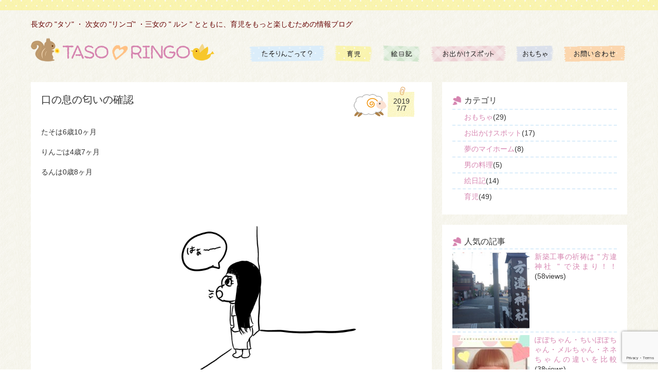

--- FILE ---
content_type: text/html; charset=UTF-8
request_url: https://tasoringo.com/graffiti/%E5%8F%A3%E3%81%AE%E6%81%AF%E3%81%AE%E5%8C%82%E3%81%84%E3%81%AE%E7%A2%BA%E8%AA%8D/
body_size: 11548
content:
<!DOCTYPE html>
<html lang="ja">
<head>
<meta charset="UTF-8">

<meta name="viewport" content="width=device-width, initial-scale=1">
<link rel="stylesheet" href="https://tasoringo.com/wp/wp-content/themes/tasoringo/style.css">

		<!-- All in One SEO 4.0.18 -->
		<title>口の息の匂いの確認 | たそりんご</title>
		<meta name="description" content="タソが壁に向かって「はぁ〜〜」ってやってるの、何かときいてみると、壁に向かって吐いた自分の息を吸っているらしい。 ガムかんでいい匂いの息を嗅ぎたいらしい。 変わった嗅ぎ方やなぁ。"/>
		<link rel="canonical" href="https://tasoringo.com/graffiti/%e5%8f%a3%e3%81%ae%e6%81%af%e3%81%ae%e5%8c%82%e3%81%84%e3%81%ae%e7%a2%ba%e8%aa%8d/" />
		<meta property="og:site_name" content="たそりんご | 長女の &quot;タソ&quot; ・ 次女の &quot;リンゴ&quot; ・三女の &quot; ルン &quot; とともに、育児をもっと楽しむための情報ブログ" />
		<meta property="og:type" content="article" />
		<meta property="og:title" content="口の息の匂いの確認 | たそりんご" />
		<meta property="og:description" content="タソが壁に向かって「はぁ〜〜」ってやってるの、何かときいてみると、壁に向かって吐いた自分の息を吸っているらしい。 ガムかんでいい匂いの息を嗅ぎたいらしい。 変わった嗅ぎ方やなぁ。" />
		<meta property="og:url" content="https://tasoringo.com/graffiti/%e5%8f%a3%e3%81%ae%e6%81%af%e3%81%ae%e5%8c%82%e3%81%84%e3%81%ae%e7%a2%ba%e8%aa%8d/" />
		<meta property="article:published_time" content="2019-07-07T03:00:03Z" />
		<meta property="article:modified_time" content="2019-06-30T10:09:17Z" />
		<meta property="twitter:card" content="summary" />
		<meta property="twitter:domain" content="tasoringo.com" />
		<meta property="twitter:title" content="口の息の匂いの確認 | たそりんご" />
		<meta property="twitter:description" content="タソが壁に向かって「はぁ〜〜」ってやってるの、何かときいてみると、壁に向かって吐いた自分の息を吸っているらしい。 ガムかんでいい匂いの息を嗅ぎたいらしい。 変わった嗅ぎ方やなぁ。" />
		<meta name="google" content="nositelinkssearchbox" />
		<script type="application/ld+json" class="aioseo-schema">
			{"@context":"https:\/\/schema.org","@graph":[{"@type":"WebSite","@id":"https:\/\/tasoringo.com\/#website","url":"https:\/\/tasoringo.com\/","name":"\u305f\u305d\u308a\u3093\u3054","description":"\u9577\u5973\u306e \"\u30bf\u30bd\" \u30fb \u6b21\u5973\u306e \"\u30ea\u30f3\u30b4\" \u30fb\u4e09\u5973\u306e \" \u30eb\u30f3 \" \u3068\u3068\u3082\u306b\u3001\u80b2\u5150\u3092\u3082\u3063\u3068\u697d\u3057\u3080\u305f\u3081\u306e\u60c5\u5831\u30d6\u30ed\u30b0","publisher":{"@id":"https:\/\/tasoringo.com\/#organization"}},{"@type":"Organization","@id":"https:\/\/tasoringo.com\/#organization","name":"\u305f\u305d\u308a\u3093\u3054","url":"https:\/\/tasoringo.com\/"},{"@type":"BreadcrumbList","@id":"https:\/\/tasoringo.com\/graffiti\/%e5%8f%a3%e3%81%ae%e6%81%af%e3%81%ae%e5%8c%82%e3%81%84%e3%81%ae%e7%a2%ba%e8%aa%8d\/#breadcrumblist","itemListElement":[{"@type":"ListItem","@id":"https:\/\/tasoringo.com\/#listItem","position":"1","item":{"@id":"https:\/\/tasoringo.com\/#item","name":"\u30db\u30fc\u30e0","description":"tasoringo(\u305f\u305d\u308a\u3093\u3054)\u304c\u304a\u9001\u308a\u3059\u308b\u3001\u80b2\u5150\u60c5\u5831\u3092\u307e\u3068\u3081\u305f\u30a6\u30a7\u30d6\u30b5\u30a4\u30c8\u3067\u3059\u3002\u65e5\u8a18\u306e\u4ed6\u306b\u7d20\u6575\u80b2\u5150\u30b0\u30c3\u30ba\u7d39\u4ecb\u3084\u7d75\u65e5\u8a18\u306a\u3069\u3082\u66f4\u65b0\u3057\u3066\u3044\u304f\u4e88\u5b9a\u3067\u3059\u3002","url":"https:\/\/tasoringo.com\/"},"nextItem":"https:\/\/tasoringo.com\/graffiti\/%e5%8f%a3%e3%81%ae%e6%81%af%e3%81%ae%e5%8c%82%e3%81%84%e3%81%ae%e7%a2%ba%e8%aa%8d\/#listItem"},{"@type":"ListItem","@id":"https:\/\/tasoringo.com\/graffiti\/%e5%8f%a3%e3%81%ae%e6%81%af%e3%81%ae%e5%8c%82%e3%81%84%e3%81%ae%e7%a2%ba%e8%aa%8d\/#listItem","position":"2","item":{"@id":"https:\/\/tasoringo.com\/graffiti\/%e5%8f%a3%e3%81%ae%e6%81%af%e3%81%ae%e5%8c%82%e3%81%84%e3%81%ae%e7%a2%ba%e8%aa%8d\/#item","name":"\u53e3\u306e\u606f\u306e\u5302\u3044\u306e\u78ba\u8a8d","description":"\u30bf\u30bd\u304c\u58c1\u306b\u5411\u304b\u3063\u3066\u300c\u306f\u3041\u301c\u301c\u300d\u3063\u3066\u3084\u3063\u3066\u308b\u306e\u3001\u4f55\u304b\u3068\u304d\u3044\u3066\u307f\u308b\u3068\u3001\u58c1\u306b\u5411\u304b\u3063\u3066\u5410\u3044\u305f\u81ea\u5206\u306e\u606f\u3092\u5438\u3063\u3066\u3044\u308b\u3089\u3057\u3044\u3002 \u30ac\u30e0\u304b\u3093\u3067\u3044\u3044\u5302\u3044\u306e\u606f\u3092\u55c5\u304e\u305f\u3044\u3089\u3057\u3044\u3002 \u5909\u308f\u3063\u305f\u55c5\u304e\u65b9\u3084\u306a\u3041\u3002","url":"https:\/\/tasoringo.com\/graffiti\/%e5%8f%a3%e3%81%ae%e6%81%af%e3%81%ae%e5%8c%82%e3%81%84%e3%81%ae%e7%a2%ba%e8%aa%8d\/"},"previousItem":"https:\/\/tasoringo.com\/#listItem"}]},{"@type":"Person","@id":"https:\/\/tasoringo.com\/author\/tasoringo\/#author","url":"https:\/\/tasoringo.com\/author\/tasoringo\/","name":"tasoringo","image":{"@type":"ImageObject","@id":"https:\/\/tasoringo.com\/graffiti\/%e5%8f%a3%e3%81%ae%e6%81%af%e3%81%ae%e5%8c%82%e3%81%84%e3%81%ae%e7%a2%ba%e8%aa%8d\/#authorImage","url":"https:\/\/secure.gravatar.com\/avatar\/167195b67d92850dd7a6cea6d06ec786?s=96&d=mm&r=g","width":"96","height":"96","caption":"tasoringo"}},{"@type":"WebPage","@id":"https:\/\/tasoringo.com\/graffiti\/%e5%8f%a3%e3%81%ae%e6%81%af%e3%81%ae%e5%8c%82%e3%81%84%e3%81%ae%e7%a2%ba%e8%aa%8d\/#webpage","url":"https:\/\/tasoringo.com\/graffiti\/%e5%8f%a3%e3%81%ae%e6%81%af%e3%81%ae%e5%8c%82%e3%81%84%e3%81%ae%e7%a2%ba%e8%aa%8d\/","name":"\u53e3\u306e\u606f\u306e\u5302\u3044\u306e\u78ba\u8a8d | \u305f\u305d\u308a\u3093\u3054","description":"\u30bf\u30bd\u304c\u58c1\u306b\u5411\u304b\u3063\u3066\u300c\u306f\u3041\u301c\u301c\u300d\u3063\u3066\u3084\u3063\u3066\u308b\u306e\u3001\u4f55\u304b\u3068\u304d\u3044\u3066\u307f\u308b\u3068\u3001\u58c1\u306b\u5411\u304b\u3063\u3066\u5410\u3044\u305f\u81ea\u5206\u306e\u606f\u3092\u5438\u3063\u3066\u3044\u308b\u3089\u3057\u3044\u3002 \u30ac\u30e0\u304b\u3093\u3067\u3044\u3044\u5302\u3044\u306e\u606f\u3092\u55c5\u304e\u305f\u3044\u3089\u3057\u3044\u3002 \u5909\u308f\u3063\u305f\u55c5\u304e\u65b9\u3084\u306a\u3041\u3002","inLanguage":"ja","isPartOf":{"@id":"https:\/\/tasoringo.com\/#website"},"breadcrumb":{"@id":"https:\/\/tasoringo.com\/graffiti\/%e5%8f%a3%e3%81%ae%e6%81%af%e3%81%ae%e5%8c%82%e3%81%84%e3%81%ae%e7%a2%ba%e8%aa%8d\/#breadcrumblist"},"author":"https:\/\/tasoringo.com\/graffiti\/%e5%8f%a3%e3%81%ae%e6%81%af%e3%81%ae%e5%8c%82%e3%81%84%e3%81%ae%e7%a2%ba%e8%aa%8d\/#author","creator":"https:\/\/tasoringo.com\/graffiti\/%e5%8f%a3%e3%81%ae%e6%81%af%e3%81%ae%e5%8c%82%e3%81%84%e3%81%ae%e7%a2%ba%e8%aa%8d\/#author","image":{"@type":"ImageObject","@id":"https:\/\/tasoringo.com\/#mainImage","url":"https:\/\/tasoringo.com\/wp\/wp-content\/uploads\/2019\/06\/07-1.png","width":"600","height":"450"},"primaryImageOfPage":{"@id":"https:\/\/tasoringo.com\/graffiti\/%e5%8f%a3%e3%81%ae%e6%81%af%e3%81%ae%e5%8c%82%e3%81%84%e3%81%ae%e7%a2%ba%e8%aa%8d\/#mainImage"},"datePublished":"2019-07-07T03:00:03+09:00","dateModified":"2019-06-30T10:09:17+09:00"}]}
		</script>
		<script type="text/javascript" >
			window.ga=window.ga||function(){(ga.q=ga.q||[]).push(arguments)};ga.l=+new Date;
			ga('create', "UA-44899464-3", 'auto');
			ga('send', 'pageview');
		</script>
		<script async src="https://www.google-analytics.com/analytics.js"></script>
		<!-- All in One SEO -->

<link rel='dns-prefetch' href='//secure.gravatar.com' />
<link rel='dns-prefetch' href='//www.google.com' />
<link rel='dns-prefetch' href='//s.w.org' />
<link rel='dns-prefetch' href='//v0.wordpress.com' />
		<script type="text/javascript">
			window._wpemojiSettings = {"baseUrl":"https:\/\/s.w.org\/images\/core\/emoji\/13.0.1\/72x72\/","ext":".png","svgUrl":"https:\/\/s.w.org\/images\/core\/emoji\/13.0.1\/svg\/","svgExt":".svg","source":{"concatemoji":"https:\/\/tasoringo.com\/wp\/wp-includes\/js\/wp-emoji-release.min.js?ver=5.7.14"}};
			!function(e,a,t){var n,r,o,i=a.createElement("canvas"),p=i.getContext&&i.getContext("2d");function s(e,t){var a=String.fromCharCode;p.clearRect(0,0,i.width,i.height),p.fillText(a.apply(this,e),0,0);e=i.toDataURL();return p.clearRect(0,0,i.width,i.height),p.fillText(a.apply(this,t),0,0),e===i.toDataURL()}function c(e){var t=a.createElement("script");t.src=e,t.defer=t.type="text/javascript",a.getElementsByTagName("head")[0].appendChild(t)}for(o=Array("flag","emoji"),t.supports={everything:!0,everythingExceptFlag:!0},r=0;r<o.length;r++)t.supports[o[r]]=function(e){if(!p||!p.fillText)return!1;switch(p.textBaseline="top",p.font="600 32px Arial",e){case"flag":return s([127987,65039,8205,9895,65039],[127987,65039,8203,9895,65039])?!1:!s([55356,56826,55356,56819],[55356,56826,8203,55356,56819])&&!s([55356,57332,56128,56423,56128,56418,56128,56421,56128,56430,56128,56423,56128,56447],[55356,57332,8203,56128,56423,8203,56128,56418,8203,56128,56421,8203,56128,56430,8203,56128,56423,8203,56128,56447]);case"emoji":return!s([55357,56424,8205,55356,57212],[55357,56424,8203,55356,57212])}return!1}(o[r]),t.supports.everything=t.supports.everything&&t.supports[o[r]],"flag"!==o[r]&&(t.supports.everythingExceptFlag=t.supports.everythingExceptFlag&&t.supports[o[r]]);t.supports.everythingExceptFlag=t.supports.everythingExceptFlag&&!t.supports.flag,t.DOMReady=!1,t.readyCallback=function(){t.DOMReady=!0},t.supports.everything||(n=function(){t.readyCallback()},a.addEventListener?(a.addEventListener("DOMContentLoaded",n,!1),e.addEventListener("load",n,!1)):(e.attachEvent("onload",n),a.attachEvent("onreadystatechange",function(){"complete"===a.readyState&&t.readyCallback()})),(n=t.source||{}).concatemoji?c(n.concatemoji):n.wpemoji&&n.twemoji&&(c(n.twemoji),c(n.wpemoji)))}(window,document,window._wpemojiSettings);
		</script>
		<style type="text/css">
img.wp-smiley,
img.emoji {
	display: inline !important;
	border: none !important;
	box-shadow: none !important;
	height: 1em !important;
	width: 1em !important;
	margin: 0 .07em !important;
	vertical-align: -0.1em !important;
	background: none !important;
	padding: 0 !important;
}
</style>
	<link rel='stylesheet' id='sb_instagram_styles-css'  href='https://tasoringo.com/wp/wp-content/plugins/instagram-feed/css/sbi-styles.min.css?ver=2.8.2' type='text/css' media='all' />
<link rel='stylesheet' id='wp-block-library-css'  href='https://tasoringo.com/wp/wp-includes/css/dist/block-library/style.min.css?ver=5.7.14' type='text/css' media='all' />
<style id='wp-block-library-inline-css' type='text/css'>
.has-text-align-justify{text-align:justify;}
</style>
<link rel='stylesheet' id='contact-form-7-css'  href='https://tasoringo.com/wp/wp-content/plugins/contact-form-7/includes/css/styles.css?ver=5.4' type='text/css' media='all' />
<link rel='stylesheet' id='jetpack_css-css'  href='https://tasoringo.com/wp/wp-content/plugins/jetpack/css/jetpack.css?ver=9.5.5' type='text/css' media='all' />
<link rel="https://api.w.org/" href="https://tasoringo.com/wp-json/" /><link rel="EditURI" type="application/rsd+xml" title="RSD" href="https://tasoringo.com/wp/xmlrpc.php?rsd" />
<link rel="wlwmanifest" type="application/wlwmanifest+xml" href="https://tasoringo.com/wp/wp-includes/wlwmanifest.xml" /> 
<meta name="generator" content="WordPress 5.7.14" />
<link rel="alternate" type="application/json+oembed" href="https://tasoringo.com/wp-json/oembed/1.0/embed?url=https%3A%2F%2Ftasoringo.com%2Fgraffiti%2F%25e5%258f%25a3%25e3%2581%25ae%25e6%2581%25af%25e3%2581%25ae%25e5%258c%2582%25e3%2581%2584%25e3%2581%25ae%25e7%25a2%25ba%25e8%25aa%258d%2F" />
<link rel="alternate" type="text/xml+oembed" href="https://tasoringo.com/wp-json/oembed/1.0/embed?url=https%3A%2F%2Ftasoringo.com%2Fgraffiti%2F%25e5%258f%25a3%25e3%2581%25ae%25e6%2581%25af%25e3%2581%25ae%25e5%258c%2582%25e3%2581%2584%25e3%2581%25ae%25e7%25a2%25ba%25e8%25aa%258d%2F&#038;format=xml" />
<style type='text/css'>img#wpstats{display:none}</style>			<style type="text/css" id="wp-custom-css">
				.instagram-center {
margin:0 auto;
max-width: 400px;
}			</style>
		</head>

<body>
	<header>
		<div class="header_line"></div>
		<div class="wrapper">
			<p class="header_description">長女の &quot;タソ&quot; ・ 次女の &quot;リンゴ&quot; ・三女の &quot; ルン &quot; とともに、育児をもっと楽しむための情報ブログ</p>
			<div class="header_body cf">
				<h1 id="logo"><a href="/"><img src="https://tasoringo.com/wp/wp-content/themes/tasoringo/images/common/logo.png" alt="たそりんご" /></a></h1>
				<nav id="gnav">
					<ul class="cf">
						<li><a href="/about/" title="たそりんごって？"><img src="https://tasoringo.com/wp/wp-content/themes/tasoringo/images/common/gnav01.png" alt="たそりんごって？" /></a></li>
						<li><a href="/ikuji/" title="育児"><img src="https://tasoringo.com/wp/wp-content/themes/tasoringo/images/common/gnav02.png" alt="育児" /></a></li>
						<li><a href="/diary/" title="絵日記"><img src="https://tasoringo.com/wp/wp-content/themes/tasoringo/images/common/gnav03.png" alt="絵日記" /></a></li>
						<li><a href="/odekake/" title="お出かけスポット"><img src="https://tasoringo.com/wp/wp-content/themes/tasoringo/images/common/gnav04.png" alt="お出かけスポット" /></a></li>
						<li><a href="/toy/" title="おもちゃ"><img src="https://tasoringo.com/wp/wp-content/themes/tasoringo/images/common/gnav05.png" alt="おもちゃ" /></a></li>
						<li class="gnavlast"><a href="/contact/" title="お問い合わせ"><img src="https://tasoringo.com/wp/wp-content/themes/tasoringo/images/common/gnav06.png" alt="お問い合わせ" /></a></li>
					</ul>
				</nav>
			</div>
		</div>
	</header>

<div id="fb-root"></div>
<script>(function(d, s, id) {
  var js, fjs = d.getElementsByTagName(s)[0];
  if (d.getElementById(id)) return;
  js = d.createElement(s); js.id = id;
  js.src = "//connect.facebook.net/ja_JP/sdk.js#xfbml=1&version=v2.3";
  fjs.parentNode.insertBefore(js, fjs);
}(document, 'script', 'facebook-jssdk'));</script>


	<div class="wrapper cf">
		<article>
			<div id="content">
				<section class="single">
					<div class="single_header cf">
						<div class="single_header_left cf">
							<h1>口の息の匂いの確認</h1>
						</div>
						<div class="single_header_right">
							<p class="single_calendar single_calendar7">2019<br />7/7</p>
						</div>
					</div>
					<div class="single_body">
                        <p>たそは6歳10ヶ月</p>
                        <p>りんごは4歳7ヶ月</p>
                        <p>るんは0歳8ヶ月</p>
						<p class="single_thumbnail"><img src="https://tasoringo.com/wp/wp-content/uploads/2019/06/07-1-600x450.png"  alt="" loading="lazy" srcset="https://tasoringo.com/wp/wp-content/uploads/2019/06/07-1.png 600w, https://tasoringo.com/wp/wp-content/uploads/2019/06/07-1-300x225.png 300w" sizes="(max-width: 600px) 100vw, 600px" /></p>
<p>タソが壁に向かって「はぁ〜〜」ってやってるの、何かときいてみると、壁に向かって吐いた自分の息を吸っているらしい。<br />
ガムかんでいい匂いの息を嗅ぎたいらしい。<br />
変わった嗅ぎ方やなぁ。</p>

						<div class="single_social cf">
							<div class="single_social_single">
								<div class="fb-like" data-href="https://tasoringo.com/graffiti/%e5%8f%a3%e3%81%ae%e6%81%af%e3%81%ae%e5%8c%82%e3%81%84%e3%81%ae%e7%a2%ba%e8%aa%8d/" data-layout="box_count" data-action="like" data-show-faces="false" data-share="false"></div>
								</div>

							<div class="single_social_single">
								<a href="https://twitter.com/share" class="twitter-share-button" data-lang="ja" data-dnt="true" data-count='vertical'>ツイート</a> <script>!function(d,s,id){var js,fjs=d.getElementsByTagName(s)[0],p=/^http:/.test(d.location)?'http':'https';if(!d.getElementById(id)){js=d.createElement(s);js.id=id;js.src=p+'://platform.twitter.com/widgets.js';fjs.parentNode.insertBefore(js,fjs);}}(document, 'script', 'twitter-wjs');</script>
							</div>

							<div class="single_social_single">
<!-- +1 ボタン を表示したい位置に次のタグを貼り付けてください。 -->
<div class="g-plusone" data-size="tall"></div>

<!-- 最後の +1 ボタン タグの後に次のタグを貼り付けてください。 -->
<script type="text/javascript">
  window.___gcfg = {lang: 'ja'};

  (function() {
    var po = document.createElement('script'); po.type = 'text/javascript'; po.async = true;
    po.src = 'https://apis.google.com/js/platform.js';
    var s = document.getElementsByTagName('script')[0]; s.parentNode.insertBefore(po, s);
  })();
</script>
							</div>

							<div class="single_social_single">
<a data-pocket-label="pocket" data-pocket-count="vertical" class="pocket-btn" data-lang="en"></a>
<script type="text/javascript">!function(d,i){if(!d.getElementById(i)){var j=d.createElement("script");j.id=i;j.src="https://widgets.getpocket.com/v1/j/btn.js?v=1";var w=d.getElementById(i);d.body.appendChild(j);}}(document,"pocket-btn-js");</script>
							</div>

						</div>
					</div>
				</section>
				<div class="single_footer_block">
<script async src="//pagead2.googlesyndication.com/pagead/js/adsbygoogle.js"></script>
<!-- レスポンシブ2 -->
<ins class="adsbygoogle"
     style="display:block"
     data-ad-client="ca-pub-4372194530994433"
     data-ad-slot="3973656306"
     data-ad-format="auto"></ins>
<script>
(adsbygoogle = window.adsbygoogle || []).push({});
</script>
				</div>
				<div class="next_prev_nav">
					<div class="next_prev_nav_left"><a href="https://tasoringo.com/graffiti/%e3%83%aa%e3%83%b3%e3%82%b4%e4%bd%9c%ef%bc%9a%e3%83%91%e3%83%91/" rel="next">&lt;&lt; 新しい記事へ</a></div>
					<div class="next_prev_nav_right"><a href="https://tasoringo.com/graffiti/%e6%8e%83%e9%99%a4%e6%a9%9f%e5%a4%a7%e5%a5%bd%e3%81%8d/" rel="prev"> 古い記事へ &gt;&gt;</a></div>
				</div>



			</div>
		</article>



		<aside>
			<section class="aside_nav">
				<h2>カテゴリ</h2>
				<nav>
					<ul>

						<li><a href="https://tasoringo.com/toy/">おもちゃ</a>(29)</li>

						<li><a href="https://tasoringo.com/odekake/">お出かけスポット</a>(17)</li>

						<li><a href="https://tasoringo.com/myhome/">夢のマイホーム</a>(8)</li>

						<li><a href="https://tasoringo.com/cook/">男の料理</a>(5)</li>

						<li><a href="https://tasoringo.com/diary/">絵日記</a>(14)</li>

						<li><a href="https://tasoringo.com/ikuji/">育児</a>(49)</li>


					</ul>
				</nav>

			</section>


			<section class="aside_popnav">
				<h2>人気の記事</h2>
				<nav>
					<ul>
<li><a href="http://tasoringo.com/odekake/%e6%96%b9%e9%81%95%e7%a5%9e%e7%a4%be/"><p class="aside_popnav_left"><img src="https://tasoringo.com/wp/wp-content/uploads/2015/11/TOP-e1446999231505-150x150.jpeg"  alt="新築工事の祈祷は &#8221; 方違神社 &#8221; で決まり！！" loading="lazy" /></p><p class="aside_popnav_right">新築工事の祈祷は " 方違神社 " で決まり！！<span>(58views)</span></p></a></li>
<li><a href="http://tasoringo.com/toy/%e3%81%bd%e3%81%bd%e3%81%a1%e3%82%83%e3%82%93%e3%83%a1%e3%83%ab%e3%81%a1%e3%82%83%e3%82%93/"><p class="aside_popnav_left"><img src="https://tasoringo.com/wp/wp-content/uploads/2015/06/5c35237e0266739d42b91ff249d1ac52-150x150.jpeg"  alt="ぽぽちゃん・ちいぽぽちゃん・メルちゃん・ネネちゃんの違いを比較" loading="lazy" /></p><p class="aside_popnav_right">ぽぽちゃん・ちいぽぽちゃん・メルちゃん・ネネちゃんの違いを比較<span>(38views)</span></p></a></li>
<li><a href="https://tasoringo.com/toy/%e3%81%8a%e3%81%9d%e3%82%89%e3%81%a7%e3%82%b3%e3%83%b3%e3%82%b5%e3%83%bc%e3%83%88/"><p class="aside_popnav_left"><img src="https://tasoringo.com/wp/wp-content/uploads/2015/06/43-e1434128311987-150x150.jpeg"  alt="BabyLabo ベビラボ アンパンマン おそらでコンサート" loading="lazy" /></p><p class="aside_popnav_right">BabyLabo ベビラボ アンパンマン おそらでコンサート<span>(38views)</span></p></a></li>
<li><a href="http://tasoringo.com/ikuji/%e3%83%81%e3%83%a3%e3%82%a4%e3%83%ab%e3%83%89%e3%82%b7%e3%83%bc%e3%83%88/"><p class="aside_popnav_left"><img src="https://tasoringo.com/wp/wp-content/uploads/2018/12/bdae4e7094ba87c21ab463defb3f6180-150x150.jpg"  alt="5人乗りの車の後部座席に3つ、チャイルドシートを設置してみた" loading="lazy" /></p><p class="aside_popnav_right">5人乗りの車の後部座席に3つ、チャイルドシートを設置してみた<span>(20views)</span></p></a></li>
<li><a href="http://tasoringo.com/diary/%e5%8d%b5%e3%82%a2%e3%83%ac%e3%83%ab%e3%82%ae%e3%83%bc%e3%81%8c%e3%83%9e%e3%83%a8ok/"><p class="aside_popnav_left"><img src="https://tasoringo.com/wp/wp-content/uploads/2018/11/fd58b36f918a4753f20bcb4e07e1c989-150x150.jpg"  alt="卵アレルギーだったけど、マヨネーズ摂取可能まで進んだ" loading="lazy" /></p><p class="aside_popnav_right">卵アレルギーだったけど、マヨネーズ摂取可能まで進んだ<span>(18views)</span></p></a></li>
</ul>
				</nav>
			</section>


			<section class="aside_popnav">
				<h2>最近の記事</h2>
				<nav>
					<ul>


						<li>
							<a href="https://tasoringo.com/odekake/2020%e5%b9%b4%e3%81%ae%e6%98%a5%e3%81%95%e3%81%8f%e3%82%89%e3%82%b3%e3%83%86%e3%83%bc%e3%82%b8%e3%81%af%e3%81%99%e3%81%94%e3%81%84%ef%bc%81%ef%bc%81/">
								<p class="aside_popnav_left"><img src="https://tasoringo.com/wp/wp-content/uploads/2020/07/activitymore-B3DD18F5-E2A1-413B-B844-EC2EB7B6AAA7-e1595732708584-150x150.jpg"  alt="2020年の春さくらコテージはすごい！！" loading="lazy" /></p>
								<p class="aside_popnav_right">2020年の春さくらコテージはすごい！！</p>
							</a>
						</li>

						<li>
							<a href="https://tasoringo.com/ikuji/%e3%82%bd%e3%83%bc%e3%83%9c%e3%83%a0%e3%83%95%e3%82%a1%e3%82%af%e3%83%88%e3%83%aa%e3%83%bc/">
								<p class="aside_popnav_left"><img src="https://tasoringo.com/wp/wp-content/uploads/2020/01/87a59a1169644ac8bb4f9756dc76ee5f-e1578894792660-150x150.png"  alt="自分でバスボムが作れる！ &#8221; ソーボムファクトリー &#8220;" loading="lazy" /></p>
								<p class="aside_popnav_right">自分でバスボムが作れる！ &#8221; ソーボムファクトリー &#8220;</p>
							</a>
						</li>

						<li>
							<a href="https://tasoringo.com/odekake/%e6%a9%bf%e5%8e%9f%e5%b8%82%e7%ab%8b%e3%81%93%e3%81%a9%e3%82%82%e7%a7%91%e5%ad%a6%e9%a4%a8/">
								<p class="aside_popnav_left"><img src="https://tasoringo.com/wp/wp-content/uploads/2019/09/14acf6d30350f2a72d4218ca22f32ac8-e1567383780536-150x150.png"  alt="橿原市立こども科学館で遊びながら学ぼう" loading="lazy" /></p>
								<p class="aside_popnav_right">橿原市立こども科学館で遊びながら学ぼう</p>
							</a>
						</li>

						<li>
							<a href="https://tasoringo.com/toy/%e3%81%8a%e3%81%8d%e3%81%82%e3%81%8c%e3%82%8a%e3%83%a0%e3%83%83%e3%82%af%e3%83%aa/">
								<p class="aside_popnav_left"><img src="https://tasoringo.com/wp/wp-content/uploads/2019/06/69dedeb6964fc694c50624b799272def-e1559539093312-150x150.png"  alt="癒やしの音色の起き上がりこぼし &#8221; Solby おきあがりムックリ &#8220;" loading="lazy" /></p>
								<p class="aside_popnav_right">癒やしの音色の起き上がりこぼし &#8221; Solby おきあがりムックリ &#8220;</p>
							</a>
						</li>

						<li>
							<a href="https://tasoringo.com/ikuji/%e3%83%8f%e3%83%83%e3%83%94%e3%83%bc%e3%82%bb%e3%83%83%e3%83%88%e3%83%aa%e3%82%b5%e3%82%a4%e3%82%af%e3%83%ab/">
								<p class="aside_popnav_left"><img src="https://tasoringo.com/wp/wp-content/uploads/2019/04/6c9801114651458633435bf015067412-e1555639449173-150x150.png"  alt="ハッピーセットのおもちゃを罪悪感なく処分するには、リサイクルがおすすめ！！" loading="lazy" /></p>
								<p class="aside_popnav_right">ハッピーセットのおもちゃを罪悪感なく処分するには、リサイクルがおすすめ！！</p>
							</a>
						</li>

					</ul>
				</nav>
			</section>


<!--
			<section class="aside_popnav">
							</section>
-->



			<section class="aside_tweet1">
				<h2 class="aside_tweet1_title">タソ迷言集「自動ドアに手を挟まれてしまい心配なのは…」</h2>
				<div class="aside_tweet1_content">
					<div class="aside_tweet1_left"><p><img src="https://tasoringo.com/wp/wp-content/themes/tasoringo/images/common/aside_tweet1.png" alt="taso" /></p></div>
					<div class="aside_tweet1_right"><p>ホクロが落ちてしまうかと思った！タソちゃんホクロが一番大事やから…</p>
</div>
				</div>
			</section>




			<section class="aside_tweet1">
				<h2 class="aside_tweet1_title">リンゴ迷言集「ご飯」</h2>
				<div class="aside_tweet1_content">
					<div class="aside_tweet1_left"><p><img src="https://tasoringo.com/wp/wp-content/themes/tasoringo/images/common/aside_tweet2.png" alt="taso" /></p></div>
					<div class="aside_tweet1_right"><p>んまま</p>
</div>
				</div>
			</section>




			<section class="aside_tweet1">
				<h2 class="aside_tweet1_title">ルン迷言集「アンパンマンのペロペロチョコ」</h2>
				<div class="aside_tweet1_content">
					<div class="aside_tweet1_left"><p><img src="https://tasoringo.com/wp/wp-content/themes/tasoringo/images/common/aside_tweet3.png" alt="taso" /></p></div>
					<div class="aside_tweet1_right"><p>アンパンマンのペーペーチョコ</p>
</div>
				</div>
			</section>



			<section class="aside_graffiti">
				<h2 class="aside_graffiti_title">落書き日記「テクテク歩き」</h2>
				<p class="aside_graffiti_date">2019/10/14</p>
				<div class="aside_graffiti_content">
					<p class="aside_graffiti_thumbnail"><img src="https://tasoringo.com/wp/wp-content/uploads/2019/10/14-600x450.png"  alt="" loading="lazy" srcset="https://tasoringo.com/wp/wp-content/uploads/2019/10/14.png 600w, https://tasoringo.com/wp/wp-content/uploads/2019/10/14-300x225.png 300w" sizes="(max-width: 600px) 100vw, 600px" /></p>
					<p class="aside_graffiti_text"><p>ルンが日に日に歩行をマスターしつつあり、部屋の端から端までぐらい歩けるようになってきた。 自分でも嬉しいみたいでキャイキャイ言いながら歩く。 もう靴買ったら、お外で歩きまくろうとするんやろうなぁ。</p>
</p>
					<p class="aside_graffiti_link"><a href="https://tasoringo.com/graffiti/%e3%83%86%e3%82%af%e3%83%86%e3%82%af%e6%ad%a9%e3%81%8d/">続きを読む</a>
				</div>
			</section>


			<section class="aside_nav">
				<div class="margin0auto">
					<script type="text/javascript"><!--
amazon_ad_tag = "ozmn-22"; amazon_ad_width = "300"; amazon_ad_height = "250"; amazon_ad_logo = "hide"; amazon_ad_link_target = "new"; amazon_ad_price = "retail";//--></script>
<script type="text/javascript" src="http://ir-jp.amazon-adsystem.com/s/ads.js"></script>
				</div>
			</section>

			<section class="aside_nav">
				<div class="margin0auto">
<!-- Rakuten Widget FROM HERE --><script type="text/javascript">rakuten_design="slide";rakuten_affiliateId="08276da5.70eba879.0910deb2.7d7609b5";rakuten_items="ctsmatch";rakuten_genreId=0;rakuten_size="300x250";rakuten_target="_blank";rakuten_theme="gray";rakuten_border="off";rakuten_auto_mode="on";rakuten_genre_title="off";rakuten_recommend="on";</script><script type="text/javascript" src="https://xml.affiliate.rakuten.co.jp/widget/js/rakuten_widget.js"></script><!-- Rakuten Widget TO HERE -->
				</div>
			</section>

			<section class="aside_nav">
				<div class="margin0auto">
<script async src="//pagead2.googlesyndication.com/pagead/js/adsbygoogle.js"></script>
<!-- 300　600 -->
<ins class="adsbygoogle"
     style="display:inline-block;width:300px;height:600px"
     data-ad-client="ca-pub-4372194530994433"
     data-ad-slot="8543456701"></ins>
<script>
(adsbygoogle = window.adsbygoogle || []).push({});
</script>
				</div>
			</section>

			<section class="aside_nav">
				<h2>タグ</h2>
				<nav>
					<ul>

						<li><a href="https://tasoringo.com/tag/%e3%81%86%e3%81%be%e3%82%8c%e3%81%a6%ef%bc%81%e3%82%a6%e3%83%bc%e3%83%a2/">うまれて！ウーモ</a>(2)</li>

						<li><a href="https://tasoringo.com/tag/%e3%81%8a%e3%82%82%e3%81%a1%e3%82%83/">おもちゃ</a>(1)</li>

						<li><a href="https://tasoringo.com/tag/%e3%81%8a%e3%82%84%e3%81%a4/">おやつ</a>(6)</li>

						<li><a href="https://tasoringo.com/tag/%e3%81%8a%e5%87%ba%e3%81%8b%e3%81%91/">お出かけ</a>(34)</li>

						<li><a href="https://tasoringo.com/tag/%e3%81%8a%e9%a2%a8%e5%91%82/">お風呂</a>(2)</li>

						<li><a href="https://tasoringo.com/tag/%e3%81%8a%e9%a3%9f%e4%ba%8b/">お食事</a>(13)</li>

						<li><a href="https://tasoringo.com/tag/%e3%82%a2%e3%82%a4%e3%82%b9%e3%82%af%e3%83%aa%e3%83%bc%e3%83%a0/">アイスクリーム</a>(2)</li>

						<li><a href="https://tasoringo.com/tag/%e3%82%a2%e3%82%a6%e3%83%88%e3%83%89%e3%82%a2/">アウトドア</a>(6)</li>

						<li><a href="https://tasoringo.com/tag/%e3%82%a2%e3%83%b3%e3%83%91%e3%83%b3%e3%83%9e%e3%83%b3/">アンパンマン</a>(9)</li>

						<li><a href="https://tasoringo.com/tag/%e3%82%b1%e3%82%a2%e7%94%a8%e5%93%81/">ケア用品</a>(3)</li>

						<li><a href="https://tasoringo.com/tag/%e3%82%b1%e3%83%bc%e3%82%ad/">ケーキ</a>(1)</li>

						<li><a href="https://tasoringo.com/tag/%e3%82%bf%e3%82%bd/">タソ</a>(8)</li>

						<li><a href="https://tasoringo.com/tag/%e3%83%91%e3%83%91/">パパ</a>(6)</li>

						<li><a href="https://tasoringo.com/tag/%e3%83%92%e3%83%9f%e3%83%84%e3%81%ae%e3%81%93%e3%81%93%e3%81%9f%e3%81%be/">ヒミツのここたま</a>(3)</li>

						<li><a href="https://tasoringo.com/tag/%e3%83%97%e3%83%bc%e3%83%ab/">プール</a>(6)</li>

						<li><a href="https://tasoringo.com/tag/%e3%83%a0%e3%83%bc%e3%83%9f%e3%83%b3/">ムーミン</a>(1)</li>

						<li><a href="https://tasoringo.com/tag/%e3%83%a1%e3%83%ab%e3%81%a1%e3%82%83%e3%82%93/">メルちゃん</a>(3)</li>

						<li><a href="https://tasoringo.com/tag/%e3%83%aa%e3%83%b3%e3%82%b4/">リンゴ</a>(10)</li>

						<li><a href="https://tasoringo.com/tag/%e3%83%ab%e3%83%b3/">ルン</a>(2)</li>

						<li><a href="https://tasoringo.com/tag/%e3%83%ad%e3%83%bc%e3%83%b3/">ローン</a>(2)</li>

						<li><a href="https://tasoringo.com/tag/%e4%b8%89%e5%a7%89%e5%a6%b9/">三姉妹</a>(1)</li>

						<li><a href="https://tasoringo.com/tag/%e4%b8%89%e9%87%8d%e7%9c%8c/">三重県</a>(1)</li>

						<li><a href="https://tasoringo.com/tag/%e4%b9%b3%e5%85%90%e6%9c%9f/">乳児期</a>(55)</li>

						<li><a href="https://tasoringo.com/tag/%e4%bb%95%e4%ba%8b/">仕事</a>(7)</li>

						<li><a href="https://tasoringo.com/tag/%e4%be%bf%e5%88%a9%e3%82%b0%e3%83%83%e3%82%ba/">便利グッズ</a>(26)</li>

						<li><a href="https://tasoringo.com/tag/%e4%bf%9d%e8%82%b2%e6%89%80/">保育所</a>(5)</li>

						<li><a href="https://tasoringo.com/tag/%e5%85%bc%e6%a5%ad%e4%b8%bb%e5%a9%a6/">兼業主婦</a>(7)</li>

						<li><a href="https://tasoringo.com/tag/%e5%86%85%e8%a3%85/">内装</a>(3)</li>

						<li><a href="https://tasoringo.com/tag/%e5%8d%97%e6%b8%af/">南港</a>(2)</li>

						<li><a href="https://tasoringo.com/tag/%e5%8d%b5%e3%82%a2%e3%83%ac%e3%83%ab%e3%82%ae%e3%83%bc/">卵アレルギー</a>(4)</li>

						<li><a href="https://tasoringo.com/tag/%e5%92%8c%e6%b3%89%e5%b8%82/">和泉市</a>(1)</li>

						<li><a href="https://tasoringo.com/tag/%e5%a0%ba%e5%b8%82/">堺市</a>(2)</li>

						<li><a href="https://tasoringo.com/tag/%e5%a5%88%e8%89%af%e7%9c%8c/">奈良県</a>(8)</li>

						<li><a href="https://tasoringo.com/tag/%e5%a5%91%e7%b4%84/">契約</a>(1)</li>

						<li><a href="https://tasoringo.com/tag/%e5%a6%8a%e5%a8%a0%e6%9c%9f/">妊娠期</a>(10)</li>

						<li><a href="https://tasoringo.com/tag/%e5%ad%a6%e7%ab%a5%e6%9c%9f/">学童期</a>(50)</li>

						<li><a href="https://tasoringo.com/tag/%e5%ae%a4%e5%86%85/">室内</a>(3)</li>

						<li><a href="https://tasoringo.com/tag/%e5%ae%b6/">家</a>(8)</li>

						<li><a href="https://tasoringo.com/tag/%e5%b9%bc%e5%85%90%e6%9c%9f/">幼児期</a>(81)</li>

						<li><a href="https://tasoringo.com/tag/%e6%89%93%e3%81%a1%e5%90%88%e3%82%8f%e3%81%9b/">打ち合わせ</a>(5)</li>

						<li><a href="https://tasoringo.com/tag/%e6%8e%92%e6%b3%84/">排泄</a>(1)</li>

						<li><a href="https://tasoringo.com/tag/%e6%96%87%e6%88%bf%e5%85%b7/">文房具</a>(1)</li>

						<li><a href="https://tasoringo.com/tag/%e6%96%b0%e7%94%9f%e5%85%90%e6%9c%9f/">新生児期</a>(21)</li>

						<li><a href="https://tasoringo.com/tag/%e6%97%85%e8%a1%8c/">旅行</a>(18)</li>

						<li><a href="https://tasoringo.com/tag/%e6%97%a5%e5%b8%b8/">日常</a>(3)</li>

						<li><a href="https://tasoringo.com/tag/%e6%98%a0%e7%94%bb/">映画</a>(3)</li>

						<li><a href="https://tasoringo.com/tag/%e6%9c%9d%e9%a3%9f/">朝食</a>(3)</li>

						<li><a href="https://tasoringo.com/tag/%e6%b0%b4%e6%97%8f%e9%a4%a8/">水族館</a>(1)</li>

						<li><a href="https://tasoringo.com/tag/%e6%b3%89%e5%8d%97%e9%83%a1%e7%86%8a%e5%8f%96%e7%94%ba/">泉南郡熊取町</a>(1)</li>

						<li><a href="https://tasoringo.com/tag/%e7%89%9b%e4%b9%b3%e3%82%a2%e3%83%ac%e3%83%ab%e3%82%ae%e3%83%bc/">牛乳アレルギー</a>(1)</li>

						<li><a href="https://tasoringo.com/tag/%e7%8b%ac%e3%82%8a%e8%a8%80/">独り言</a>(3)</li>

						<li><a href="https://tasoringo.com/tag/%e7%9c%8b%e7%97%85/">看病</a>(10)</li>

						<li><a href="https://tasoringo.com/tag/%e7%9d%a1%e7%9c%a0/">睡眠</a>(3)</li>

						<li><a href="https://tasoringo.com/tag/%e7%ae%95%e9%9d%a2%e5%b8%82/">箕面市</a>(1)</li>

						<li><a href="https://tasoringo.com/tag/%e8%82%b2%e5%85%90/">育児</a>(2)</li>

						<li><a href="https://tasoringo.com/tag/%e8%a8%ad%e8%a8%88%e3%83%bb%e5%9b%b3%e9%9d%a2/">設計・図面</a>(3)</li>


					</ul>
				</nav>

			</section>




		</aside>


	</div>


	<footer>
		<div class="wrapper">
			<p><small>&copy; 2015 たそりんご</small></p>
		</div>
	</footer>

<script src="https://tasoringo.com/wp/wp-content/themes/tasoringo/js/jquery-1.11.2.min.js"></script>
<script src="https://tasoringo.com/wp/wp-content/themes/tasoringo/js/common.js"></script>
<!-- Instagram Feed JS -->
<script type="text/javascript">
var sbiajaxurl = "https://tasoringo.com/wp/wp-admin/admin-ajax.php";
</script>
<script type='text/javascript' src='https://tasoringo.com/wp/wp-includes/js/dist/vendor/wp-polyfill.min.js?ver=7.4.4' id='wp-polyfill-js'></script>
<script type='text/javascript' id='wp-polyfill-js-after'>
( 'fetch' in window ) || document.write( '<script src="https://tasoringo.com/wp/wp-includes/js/dist/vendor/wp-polyfill-fetch.min.js?ver=3.0.0"></scr' + 'ipt>' );( document.contains ) || document.write( '<script src="https://tasoringo.com/wp/wp-includes/js/dist/vendor/wp-polyfill-node-contains.min.js?ver=3.42.0"></scr' + 'ipt>' );( window.DOMRect ) || document.write( '<script src="https://tasoringo.com/wp/wp-includes/js/dist/vendor/wp-polyfill-dom-rect.min.js?ver=3.42.0"></scr' + 'ipt>' );( window.URL && window.URL.prototype && window.URLSearchParams ) || document.write( '<script src="https://tasoringo.com/wp/wp-includes/js/dist/vendor/wp-polyfill-url.min.js?ver=3.6.4"></scr' + 'ipt>' );( window.FormData && window.FormData.prototype.keys ) || document.write( '<script src="https://tasoringo.com/wp/wp-includes/js/dist/vendor/wp-polyfill-formdata.min.js?ver=3.0.12"></scr' + 'ipt>' );( Element.prototype.matches && Element.prototype.closest ) || document.write( '<script src="https://tasoringo.com/wp/wp-includes/js/dist/vendor/wp-polyfill-element-closest.min.js?ver=2.0.2"></scr' + 'ipt>' );( 'objectFit' in document.documentElement.style ) || document.write( '<script src="https://tasoringo.com/wp/wp-includes/js/dist/vendor/wp-polyfill-object-fit.min.js?ver=2.3.4"></scr' + 'ipt>' );
</script>
<script type='text/javascript' src='https://tasoringo.com/wp/wp-includes/js/dist/hooks.min.js?ver=d0188aa6c336f8bb426fe5318b7f5b72' id='wp-hooks-js'></script>
<script type='text/javascript' src='https://tasoringo.com/wp/wp-includes/js/dist/i18n.min.js?ver=6ae7d829c963a7d8856558f3f9b32b43' id='wp-i18n-js'></script>
<script type='text/javascript' id='wp-i18n-js-after'>
wp.i18n.setLocaleData( { 'text direction\u0004ltr': [ 'ltr' ] } );
</script>
<script type='text/javascript' src='https://tasoringo.com/wp/wp-includes/js/dist/vendor/lodash.min.js?ver=4.17.21' id='lodash-js'></script>
<script type='text/javascript' id='lodash-js-after'>
window.lodash = _.noConflict();
</script>
<script type='text/javascript' src='https://tasoringo.com/wp/wp-includes/js/dist/url.min.js?ver=7c99a9585caad6f2f16c19ecd17a86cd' id='wp-url-js'></script>
<script type='text/javascript' id='wp-api-fetch-js-translations'>
( function( domain, translations ) {
	var localeData = translations.locale_data[ domain ] || translations.locale_data.messages;
	localeData[""].domain = domain;
	wp.i18n.setLocaleData( localeData, domain );
} )( "default", {"translation-revision-date":"2025-10-03 12:48:34+0000","generator":"GlotPress\/4.0.1","domain":"messages","locale_data":{"messages":{"":{"domain":"messages","plural-forms":"nplurals=1; plural=0;","lang":"ja_JP"},"You are probably offline.":["\u73fe\u5728\u30aa\u30d5\u30e9\u30a4\u30f3\u306e\u3088\u3046\u3067\u3059\u3002"],"Media upload failed. If this is a photo or a large image, please scale it down and try again.":["\u30e1\u30c7\u30a3\u30a2\u306e\u30a2\u30c3\u30d7\u30ed\u30fc\u30c9\u306b\u5931\u6557\u3057\u307e\u3057\u305f\u3002 \u5199\u771f\u307e\u305f\u306f\u5927\u304d\u306a\u753b\u50cf\u306e\u5834\u5408\u306f\u3001\u7e2e\u5c0f\u3057\u3066\u3082\u3046\u4e00\u5ea6\u304a\u8a66\u3057\u304f\u3060\u3055\u3044\u3002"],"An unknown error occurred.":["\u4e0d\u660e\u306a\u30a8\u30e9\u30fc\u304c\u767a\u751f\u3057\u307e\u3057\u305f\u3002"],"The response is not a valid JSON response.":["\u8fd4\u7b54\u304c\u6b63\u3057\u3044 JSON \u30ec\u30b9\u30dd\u30f3\u30b9\u3067\u306f\u3042\u308a\u307e\u305b\u3093\u3002"]}},"comment":{"reference":"wp-includes\/js\/dist\/api-fetch.js"}} );
</script>
<script type='text/javascript' src='https://tasoringo.com/wp/wp-includes/js/dist/api-fetch.min.js?ver=25cbf3644d200bdc5cab50e7966b5b03' id='wp-api-fetch-js'></script>
<script type='text/javascript' id='wp-api-fetch-js-after'>
wp.apiFetch.use( wp.apiFetch.createRootURLMiddleware( "https://tasoringo.com/wp-json/" ) );
wp.apiFetch.nonceMiddleware = wp.apiFetch.createNonceMiddleware( "ba0d202243" );
wp.apiFetch.use( wp.apiFetch.nonceMiddleware );
wp.apiFetch.use( wp.apiFetch.mediaUploadMiddleware );
wp.apiFetch.nonceEndpoint = "https://tasoringo.com/wp/wp-admin/admin-ajax.php?action=rest-nonce";
</script>
<script type='text/javascript' id='contact-form-7-js-extra'>
/* <![CDATA[ */
var wpcf7 = [];
/* ]]> */
</script>
<script type='text/javascript' src='https://tasoringo.com/wp/wp-content/plugins/contact-form-7/includes/js/index.js?ver=5.4' id='contact-form-7-js'></script>
<script type='text/javascript' src='https://www.google.com/recaptcha/api.js?render=6LfEHIMaAAAAAGBGlURJWhOwdAjAW7xeoFzwA75L&#038;ver=3.0' id='google-recaptcha-js'></script>
<script type='text/javascript' id='wpcf7-recaptcha-js-extra'>
/* <![CDATA[ */
var wpcf7_recaptcha = {"sitekey":"6LfEHIMaAAAAAGBGlURJWhOwdAjAW7xeoFzwA75L","actions":{"homepage":"homepage","contactform":"contactform"}};
/* ]]> */
</script>
<script type='text/javascript' src='https://tasoringo.com/wp/wp-content/plugins/contact-form-7/modules/recaptcha/index.js?ver=5.4' id='wpcf7-recaptcha-js'></script>
<script type='text/javascript' src='https://tasoringo.com/wp/wp-includes/js/wp-embed.min.js?ver=5.7.14' id='wp-embed-js'></script>
<script src='https://stats.wp.com/e-202603.js' defer></script>
<script>
	_stq = window._stq || [];
	_stq.push([ 'view', {v:'ext',j:'1:9.5.5',blog:'90894369',post:'5696',tz:'9',srv:'tasoringo.com'} ]);
	_stq.push([ 'clickTrackerInit', '90894369', '5696' ]);
</script>

</body>
</html>

--- FILE ---
content_type: text/html; charset=utf-8
request_url: https://accounts.google.com/o/oauth2/postmessageRelay?parent=https%3A%2F%2Ftasoringo.com&jsh=m%3B%2F_%2Fscs%2Fabc-static%2F_%2Fjs%2Fk%3Dgapi.lb.en.OE6tiwO4KJo.O%2Fd%3D1%2Frs%3DAHpOoo_Itz6IAL6GO-n8kgAepm47TBsg1Q%2Fm%3D__features__
body_size: 161
content:
<!DOCTYPE html><html><head><title></title><meta http-equiv="content-type" content="text/html; charset=utf-8"><meta http-equiv="X-UA-Compatible" content="IE=edge"><meta name="viewport" content="width=device-width, initial-scale=1, minimum-scale=1, maximum-scale=1, user-scalable=0"><script src='https://ssl.gstatic.com/accounts/o/2580342461-postmessagerelay.js' nonce="Prq-P9X4G5xOW5xOEdUZ1Q"></script></head><body><script type="text/javascript" src="https://apis.google.com/js/rpc:shindig_random.js?onload=init" nonce="Prq-P9X4G5xOW5xOEdUZ1Q"></script></body></html>

--- FILE ---
content_type: text/html; charset=utf-8
request_url: https://www.google.com/recaptcha/api2/anchor?ar=1&k=6LfEHIMaAAAAAGBGlURJWhOwdAjAW7xeoFzwA75L&co=aHR0cHM6Ly90YXNvcmluZ28uY29tOjQ0Mw..&hl=en&v=PoyoqOPhxBO7pBk68S4YbpHZ&size=invisible&anchor-ms=20000&execute-ms=30000&cb=df9uik7c7u67
body_size: 48526
content:
<!DOCTYPE HTML><html dir="ltr" lang="en"><head><meta http-equiv="Content-Type" content="text/html; charset=UTF-8">
<meta http-equiv="X-UA-Compatible" content="IE=edge">
<title>reCAPTCHA</title>
<style type="text/css">
/* cyrillic-ext */
@font-face {
  font-family: 'Roboto';
  font-style: normal;
  font-weight: 400;
  font-stretch: 100%;
  src: url(//fonts.gstatic.com/s/roboto/v48/KFO7CnqEu92Fr1ME7kSn66aGLdTylUAMa3GUBHMdazTgWw.woff2) format('woff2');
  unicode-range: U+0460-052F, U+1C80-1C8A, U+20B4, U+2DE0-2DFF, U+A640-A69F, U+FE2E-FE2F;
}
/* cyrillic */
@font-face {
  font-family: 'Roboto';
  font-style: normal;
  font-weight: 400;
  font-stretch: 100%;
  src: url(//fonts.gstatic.com/s/roboto/v48/KFO7CnqEu92Fr1ME7kSn66aGLdTylUAMa3iUBHMdazTgWw.woff2) format('woff2');
  unicode-range: U+0301, U+0400-045F, U+0490-0491, U+04B0-04B1, U+2116;
}
/* greek-ext */
@font-face {
  font-family: 'Roboto';
  font-style: normal;
  font-weight: 400;
  font-stretch: 100%;
  src: url(//fonts.gstatic.com/s/roboto/v48/KFO7CnqEu92Fr1ME7kSn66aGLdTylUAMa3CUBHMdazTgWw.woff2) format('woff2');
  unicode-range: U+1F00-1FFF;
}
/* greek */
@font-face {
  font-family: 'Roboto';
  font-style: normal;
  font-weight: 400;
  font-stretch: 100%;
  src: url(//fonts.gstatic.com/s/roboto/v48/KFO7CnqEu92Fr1ME7kSn66aGLdTylUAMa3-UBHMdazTgWw.woff2) format('woff2');
  unicode-range: U+0370-0377, U+037A-037F, U+0384-038A, U+038C, U+038E-03A1, U+03A3-03FF;
}
/* math */
@font-face {
  font-family: 'Roboto';
  font-style: normal;
  font-weight: 400;
  font-stretch: 100%;
  src: url(//fonts.gstatic.com/s/roboto/v48/KFO7CnqEu92Fr1ME7kSn66aGLdTylUAMawCUBHMdazTgWw.woff2) format('woff2');
  unicode-range: U+0302-0303, U+0305, U+0307-0308, U+0310, U+0312, U+0315, U+031A, U+0326-0327, U+032C, U+032F-0330, U+0332-0333, U+0338, U+033A, U+0346, U+034D, U+0391-03A1, U+03A3-03A9, U+03B1-03C9, U+03D1, U+03D5-03D6, U+03F0-03F1, U+03F4-03F5, U+2016-2017, U+2034-2038, U+203C, U+2040, U+2043, U+2047, U+2050, U+2057, U+205F, U+2070-2071, U+2074-208E, U+2090-209C, U+20D0-20DC, U+20E1, U+20E5-20EF, U+2100-2112, U+2114-2115, U+2117-2121, U+2123-214F, U+2190, U+2192, U+2194-21AE, U+21B0-21E5, U+21F1-21F2, U+21F4-2211, U+2213-2214, U+2216-22FF, U+2308-230B, U+2310, U+2319, U+231C-2321, U+2336-237A, U+237C, U+2395, U+239B-23B7, U+23D0, U+23DC-23E1, U+2474-2475, U+25AF, U+25B3, U+25B7, U+25BD, U+25C1, U+25CA, U+25CC, U+25FB, U+266D-266F, U+27C0-27FF, U+2900-2AFF, U+2B0E-2B11, U+2B30-2B4C, U+2BFE, U+3030, U+FF5B, U+FF5D, U+1D400-1D7FF, U+1EE00-1EEFF;
}
/* symbols */
@font-face {
  font-family: 'Roboto';
  font-style: normal;
  font-weight: 400;
  font-stretch: 100%;
  src: url(//fonts.gstatic.com/s/roboto/v48/KFO7CnqEu92Fr1ME7kSn66aGLdTylUAMaxKUBHMdazTgWw.woff2) format('woff2');
  unicode-range: U+0001-000C, U+000E-001F, U+007F-009F, U+20DD-20E0, U+20E2-20E4, U+2150-218F, U+2190, U+2192, U+2194-2199, U+21AF, U+21E6-21F0, U+21F3, U+2218-2219, U+2299, U+22C4-22C6, U+2300-243F, U+2440-244A, U+2460-24FF, U+25A0-27BF, U+2800-28FF, U+2921-2922, U+2981, U+29BF, U+29EB, U+2B00-2BFF, U+4DC0-4DFF, U+FFF9-FFFB, U+10140-1018E, U+10190-1019C, U+101A0, U+101D0-101FD, U+102E0-102FB, U+10E60-10E7E, U+1D2C0-1D2D3, U+1D2E0-1D37F, U+1F000-1F0FF, U+1F100-1F1AD, U+1F1E6-1F1FF, U+1F30D-1F30F, U+1F315, U+1F31C, U+1F31E, U+1F320-1F32C, U+1F336, U+1F378, U+1F37D, U+1F382, U+1F393-1F39F, U+1F3A7-1F3A8, U+1F3AC-1F3AF, U+1F3C2, U+1F3C4-1F3C6, U+1F3CA-1F3CE, U+1F3D4-1F3E0, U+1F3ED, U+1F3F1-1F3F3, U+1F3F5-1F3F7, U+1F408, U+1F415, U+1F41F, U+1F426, U+1F43F, U+1F441-1F442, U+1F444, U+1F446-1F449, U+1F44C-1F44E, U+1F453, U+1F46A, U+1F47D, U+1F4A3, U+1F4B0, U+1F4B3, U+1F4B9, U+1F4BB, U+1F4BF, U+1F4C8-1F4CB, U+1F4D6, U+1F4DA, U+1F4DF, U+1F4E3-1F4E6, U+1F4EA-1F4ED, U+1F4F7, U+1F4F9-1F4FB, U+1F4FD-1F4FE, U+1F503, U+1F507-1F50B, U+1F50D, U+1F512-1F513, U+1F53E-1F54A, U+1F54F-1F5FA, U+1F610, U+1F650-1F67F, U+1F687, U+1F68D, U+1F691, U+1F694, U+1F698, U+1F6AD, U+1F6B2, U+1F6B9-1F6BA, U+1F6BC, U+1F6C6-1F6CF, U+1F6D3-1F6D7, U+1F6E0-1F6EA, U+1F6F0-1F6F3, U+1F6F7-1F6FC, U+1F700-1F7FF, U+1F800-1F80B, U+1F810-1F847, U+1F850-1F859, U+1F860-1F887, U+1F890-1F8AD, U+1F8B0-1F8BB, U+1F8C0-1F8C1, U+1F900-1F90B, U+1F93B, U+1F946, U+1F984, U+1F996, U+1F9E9, U+1FA00-1FA6F, U+1FA70-1FA7C, U+1FA80-1FA89, U+1FA8F-1FAC6, U+1FACE-1FADC, U+1FADF-1FAE9, U+1FAF0-1FAF8, U+1FB00-1FBFF;
}
/* vietnamese */
@font-face {
  font-family: 'Roboto';
  font-style: normal;
  font-weight: 400;
  font-stretch: 100%;
  src: url(//fonts.gstatic.com/s/roboto/v48/KFO7CnqEu92Fr1ME7kSn66aGLdTylUAMa3OUBHMdazTgWw.woff2) format('woff2');
  unicode-range: U+0102-0103, U+0110-0111, U+0128-0129, U+0168-0169, U+01A0-01A1, U+01AF-01B0, U+0300-0301, U+0303-0304, U+0308-0309, U+0323, U+0329, U+1EA0-1EF9, U+20AB;
}
/* latin-ext */
@font-face {
  font-family: 'Roboto';
  font-style: normal;
  font-weight: 400;
  font-stretch: 100%;
  src: url(//fonts.gstatic.com/s/roboto/v48/KFO7CnqEu92Fr1ME7kSn66aGLdTylUAMa3KUBHMdazTgWw.woff2) format('woff2');
  unicode-range: U+0100-02BA, U+02BD-02C5, U+02C7-02CC, U+02CE-02D7, U+02DD-02FF, U+0304, U+0308, U+0329, U+1D00-1DBF, U+1E00-1E9F, U+1EF2-1EFF, U+2020, U+20A0-20AB, U+20AD-20C0, U+2113, U+2C60-2C7F, U+A720-A7FF;
}
/* latin */
@font-face {
  font-family: 'Roboto';
  font-style: normal;
  font-weight: 400;
  font-stretch: 100%;
  src: url(//fonts.gstatic.com/s/roboto/v48/KFO7CnqEu92Fr1ME7kSn66aGLdTylUAMa3yUBHMdazQ.woff2) format('woff2');
  unicode-range: U+0000-00FF, U+0131, U+0152-0153, U+02BB-02BC, U+02C6, U+02DA, U+02DC, U+0304, U+0308, U+0329, U+2000-206F, U+20AC, U+2122, U+2191, U+2193, U+2212, U+2215, U+FEFF, U+FFFD;
}
/* cyrillic-ext */
@font-face {
  font-family: 'Roboto';
  font-style: normal;
  font-weight: 500;
  font-stretch: 100%;
  src: url(//fonts.gstatic.com/s/roboto/v48/KFO7CnqEu92Fr1ME7kSn66aGLdTylUAMa3GUBHMdazTgWw.woff2) format('woff2');
  unicode-range: U+0460-052F, U+1C80-1C8A, U+20B4, U+2DE0-2DFF, U+A640-A69F, U+FE2E-FE2F;
}
/* cyrillic */
@font-face {
  font-family: 'Roboto';
  font-style: normal;
  font-weight: 500;
  font-stretch: 100%;
  src: url(//fonts.gstatic.com/s/roboto/v48/KFO7CnqEu92Fr1ME7kSn66aGLdTylUAMa3iUBHMdazTgWw.woff2) format('woff2');
  unicode-range: U+0301, U+0400-045F, U+0490-0491, U+04B0-04B1, U+2116;
}
/* greek-ext */
@font-face {
  font-family: 'Roboto';
  font-style: normal;
  font-weight: 500;
  font-stretch: 100%;
  src: url(//fonts.gstatic.com/s/roboto/v48/KFO7CnqEu92Fr1ME7kSn66aGLdTylUAMa3CUBHMdazTgWw.woff2) format('woff2');
  unicode-range: U+1F00-1FFF;
}
/* greek */
@font-face {
  font-family: 'Roboto';
  font-style: normal;
  font-weight: 500;
  font-stretch: 100%;
  src: url(//fonts.gstatic.com/s/roboto/v48/KFO7CnqEu92Fr1ME7kSn66aGLdTylUAMa3-UBHMdazTgWw.woff2) format('woff2');
  unicode-range: U+0370-0377, U+037A-037F, U+0384-038A, U+038C, U+038E-03A1, U+03A3-03FF;
}
/* math */
@font-face {
  font-family: 'Roboto';
  font-style: normal;
  font-weight: 500;
  font-stretch: 100%;
  src: url(//fonts.gstatic.com/s/roboto/v48/KFO7CnqEu92Fr1ME7kSn66aGLdTylUAMawCUBHMdazTgWw.woff2) format('woff2');
  unicode-range: U+0302-0303, U+0305, U+0307-0308, U+0310, U+0312, U+0315, U+031A, U+0326-0327, U+032C, U+032F-0330, U+0332-0333, U+0338, U+033A, U+0346, U+034D, U+0391-03A1, U+03A3-03A9, U+03B1-03C9, U+03D1, U+03D5-03D6, U+03F0-03F1, U+03F4-03F5, U+2016-2017, U+2034-2038, U+203C, U+2040, U+2043, U+2047, U+2050, U+2057, U+205F, U+2070-2071, U+2074-208E, U+2090-209C, U+20D0-20DC, U+20E1, U+20E5-20EF, U+2100-2112, U+2114-2115, U+2117-2121, U+2123-214F, U+2190, U+2192, U+2194-21AE, U+21B0-21E5, U+21F1-21F2, U+21F4-2211, U+2213-2214, U+2216-22FF, U+2308-230B, U+2310, U+2319, U+231C-2321, U+2336-237A, U+237C, U+2395, U+239B-23B7, U+23D0, U+23DC-23E1, U+2474-2475, U+25AF, U+25B3, U+25B7, U+25BD, U+25C1, U+25CA, U+25CC, U+25FB, U+266D-266F, U+27C0-27FF, U+2900-2AFF, U+2B0E-2B11, U+2B30-2B4C, U+2BFE, U+3030, U+FF5B, U+FF5D, U+1D400-1D7FF, U+1EE00-1EEFF;
}
/* symbols */
@font-face {
  font-family: 'Roboto';
  font-style: normal;
  font-weight: 500;
  font-stretch: 100%;
  src: url(//fonts.gstatic.com/s/roboto/v48/KFO7CnqEu92Fr1ME7kSn66aGLdTylUAMaxKUBHMdazTgWw.woff2) format('woff2');
  unicode-range: U+0001-000C, U+000E-001F, U+007F-009F, U+20DD-20E0, U+20E2-20E4, U+2150-218F, U+2190, U+2192, U+2194-2199, U+21AF, U+21E6-21F0, U+21F3, U+2218-2219, U+2299, U+22C4-22C6, U+2300-243F, U+2440-244A, U+2460-24FF, U+25A0-27BF, U+2800-28FF, U+2921-2922, U+2981, U+29BF, U+29EB, U+2B00-2BFF, U+4DC0-4DFF, U+FFF9-FFFB, U+10140-1018E, U+10190-1019C, U+101A0, U+101D0-101FD, U+102E0-102FB, U+10E60-10E7E, U+1D2C0-1D2D3, U+1D2E0-1D37F, U+1F000-1F0FF, U+1F100-1F1AD, U+1F1E6-1F1FF, U+1F30D-1F30F, U+1F315, U+1F31C, U+1F31E, U+1F320-1F32C, U+1F336, U+1F378, U+1F37D, U+1F382, U+1F393-1F39F, U+1F3A7-1F3A8, U+1F3AC-1F3AF, U+1F3C2, U+1F3C4-1F3C6, U+1F3CA-1F3CE, U+1F3D4-1F3E0, U+1F3ED, U+1F3F1-1F3F3, U+1F3F5-1F3F7, U+1F408, U+1F415, U+1F41F, U+1F426, U+1F43F, U+1F441-1F442, U+1F444, U+1F446-1F449, U+1F44C-1F44E, U+1F453, U+1F46A, U+1F47D, U+1F4A3, U+1F4B0, U+1F4B3, U+1F4B9, U+1F4BB, U+1F4BF, U+1F4C8-1F4CB, U+1F4D6, U+1F4DA, U+1F4DF, U+1F4E3-1F4E6, U+1F4EA-1F4ED, U+1F4F7, U+1F4F9-1F4FB, U+1F4FD-1F4FE, U+1F503, U+1F507-1F50B, U+1F50D, U+1F512-1F513, U+1F53E-1F54A, U+1F54F-1F5FA, U+1F610, U+1F650-1F67F, U+1F687, U+1F68D, U+1F691, U+1F694, U+1F698, U+1F6AD, U+1F6B2, U+1F6B9-1F6BA, U+1F6BC, U+1F6C6-1F6CF, U+1F6D3-1F6D7, U+1F6E0-1F6EA, U+1F6F0-1F6F3, U+1F6F7-1F6FC, U+1F700-1F7FF, U+1F800-1F80B, U+1F810-1F847, U+1F850-1F859, U+1F860-1F887, U+1F890-1F8AD, U+1F8B0-1F8BB, U+1F8C0-1F8C1, U+1F900-1F90B, U+1F93B, U+1F946, U+1F984, U+1F996, U+1F9E9, U+1FA00-1FA6F, U+1FA70-1FA7C, U+1FA80-1FA89, U+1FA8F-1FAC6, U+1FACE-1FADC, U+1FADF-1FAE9, U+1FAF0-1FAF8, U+1FB00-1FBFF;
}
/* vietnamese */
@font-face {
  font-family: 'Roboto';
  font-style: normal;
  font-weight: 500;
  font-stretch: 100%;
  src: url(//fonts.gstatic.com/s/roboto/v48/KFO7CnqEu92Fr1ME7kSn66aGLdTylUAMa3OUBHMdazTgWw.woff2) format('woff2');
  unicode-range: U+0102-0103, U+0110-0111, U+0128-0129, U+0168-0169, U+01A0-01A1, U+01AF-01B0, U+0300-0301, U+0303-0304, U+0308-0309, U+0323, U+0329, U+1EA0-1EF9, U+20AB;
}
/* latin-ext */
@font-face {
  font-family: 'Roboto';
  font-style: normal;
  font-weight: 500;
  font-stretch: 100%;
  src: url(//fonts.gstatic.com/s/roboto/v48/KFO7CnqEu92Fr1ME7kSn66aGLdTylUAMa3KUBHMdazTgWw.woff2) format('woff2');
  unicode-range: U+0100-02BA, U+02BD-02C5, U+02C7-02CC, U+02CE-02D7, U+02DD-02FF, U+0304, U+0308, U+0329, U+1D00-1DBF, U+1E00-1E9F, U+1EF2-1EFF, U+2020, U+20A0-20AB, U+20AD-20C0, U+2113, U+2C60-2C7F, U+A720-A7FF;
}
/* latin */
@font-face {
  font-family: 'Roboto';
  font-style: normal;
  font-weight: 500;
  font-stretch: 100%;
  src: url(//fonts.gstatic.com/s/roboto/v48/KFO7CnqEu92Fr1ME7kSn66aGLdTylUAMa3yUBHMdazQ.woff2) format('woff2');
  unicode-range: U+0000-00FF, U+0131, U+0152-0153, U+02BB-02BC, U+02C6, U+02DA, U+02DC, U+0304, U+0308, U+0329, U+2000-206F, U+20AC, U+2122, U+2191, U+2193, U+2212, U+2215, U+FEFF, U+FFFD;
}
/* cyrillic-ext */
@font-face {
  font-family: 'Roboto';
  font-style: normal;
  font-weight: 900;
  font-stretch: 100%;
  src: url(//fonts.gstatic.com/s/roboto/v48/KFO7CnqEu92Fr1ME7kSn66aGLdTylUAMa3GUBHMdazTgWw.woff2) format('woff2');
  unicode-range: U+0460-052F, U+1C80-1C8A, U+20B4, U+2DE0-2DFF, U+A640-A69F, U+FE2E-FE2F;
}
/* cyrillic */
@font-face {
  font-family: 'Roboto';
  font-style: normal;
  font-weight: 900;
  font-stretch: 100%;
  src: url(//fonts.gstatic.com/s/roboto/v48/KFO7CnqEu92Fr1ME7kSn66aGLdTylUAMa3iUBHMdazTgWw.woff2) format('woff2');
  unicode-range: U+0301, U+0400-045F, U+0490-0491, U+04B0-04B1, U+2116;
}
/* greek-ext */
@font-face {
  font-family: 'Roboto';
  font-style: normal;
  font-weight: 900;
  font-stretch: 100%;
  src: url(//fonts.gstatic.com/s/roboto/v48/KFO7CnqEu92Fr1ME7kSn66aGLdTylUAMa3CUBHMdazTgWw.woff2) format('woff2');
  unicode-range: U+1F00-1FFF;
}
/* greek */
@font-face {
  font-family: 'Roboto';
  font-style: normal;
  font-weight: 900;
  font-stretch: 100%;
  src: url(//fonts.gstatic.com/s/roboto/v48/KFO7CnqEu92Fr1ME7kSn66aGLdTylUAMa3-UBHMdazTgWw.woff2) format('woff2');
  unicode-range: U+0370-0377, U+037A-037F, U+0384-038A, U+038C, U+038E-03A1, U+03A3-03FF;
}
/* math */
@font-face {
  font-family: 'Roboto';
  font-style: normal;
  font-weight: 900;
  font-stretch: 100%;
  src: url(//fonts.gstatic.com/s/roboto/v48/KFO7CnqEu92Fr1ME7kSn66aGLdTylUAMawCUBHMdazTgWw.woff2) format('woff2');
  unicode-range: U+0302-0303, U+0305, U+0307-0308, U+0310, U+0312, U+0315, U+031A, U+0326-0327, U+032C, U+032F-0330, U+0332-0333, U+0338, U+033A, U+0346, U+034D, U+0391-03A1, U+03A3-03A9, U+03B1-03C9, U+03D1, U+03D5-03D6, U+03F0-03F1, U+03F4-03F5, U+2016-2017, U+2034-2038, U+203C, U+2040, U+2043, U+2047, U+2050, U+2057, U+205F, U+2070-2071, U+2074-208E, U+2090-209C, U+20D0-20DC, U+20E1, U+20E5-20EF, U+2100-2112, U+2114-2115, U+2117-2121, U+2123-214F, U+2190, U+2192, U+2194-21AE, U+21B0-21E5, U+21F1-21F2, U+21F4-2211, U+2213-2214, U+2216-22FF, U+2308-230B, U+2310, U+2319, U+231C-2321, U+2336-237A, U+237C, U+2395, U+239B-23B7, U+23D0, U+23DC-23E1, U+2474-2475, U+25AF, U+25B3, U+25B7, U+25BD, U+25C1, U+25CA, U+25CC, U+25FB, U+266D-266F, U+27C0-27FF, U+2900-2AFF, U+2B0E-2B11, U+2B30-2B4C, U+2BFE, U+3030, U+FF5B, U+FF5D, U+1D400-1D7FF, U+1EE00-1EEFF;
}
/* symbols */
@font-face {
  font-family: 'Roboto';
  font-style: normal;
  font-weight: 900;
  font-stretch: 100%;
  src: url(//fonts.gstatic.com/s/roboto/v48/KFO7CnqEu92Fr1ME7kSn66aGLdTylUAMaxKUBHMdazTgWw.woff2) format('woff2');
  unicode-range: U+0001-000C, U+000E-001F, U+007F-009F, U+20DD-20E0, U+20E2-20E4, U+2150-218F, U+2190, U+2192, U+2194-2199, U+21AF, U+21E6-21F0, U+21F3, U+2218-2219, U+2299, U+22C4-22C6, U+2300-243F, U+2440-244A, U+2460-24FF, U+25A0-27BF, U+2800-28FF, U+2921-2922, U+2981, U+29BF, U+29EB, U+2B00-2BFF, U+4DC0-4DFF, U+FFF9-FFFB, U+10140-1018E, U+10190-1019C, U+101A0, U+101D0-101FD, U+102E0-102FB, U+10E60-10E7E, U+1D2C0-1D2D3, U+1D2E0-1D37F, U+1F000-1F0FF, U+1F100-1F1AD, U+1F1E6-1F1FF, U+1F30D-1F30F, U+1F315, U+1F31C, U+1F31E, U+1F320-1F32C, U+1F336, U+1F378, U+1F37D, U+1F382, U+1F393-1F39F, U+1F3A7-1F3A8, U+1F3AC-1F3AF, U+1F3C2, U+1F3C4-1F3C6, U+1F3CA-1F3CE, U+1F3D4-1F3E0, U+1F3ED, U+1F3F1-1F3F3, U+1F3F5-1F3F7, U+1F408, U+1F415, U+1F41F, U+1F426, U+1F43F, U+1F441-1F442, U+1F444, U+1F446-1F449, U+1F44C-1F44E, U+1F453, U+1F46A, U+1F47D, U+1F4A3, U+1F4B0, U+1F4B3, U+1F4B9, U+1F4BB, U+1F4BF, U+1F4C8-1F4CB, U+1F4D6, U+1F4DA, U+1F4DF, U+1F4E3-1F4E6, U+1F4EA-1F4ED, U+1F4F7, U+1F4F9-1F4FB, U+1F4FD-1F4FE, U+1F503, U+1F507-1F50B, U+1F50D, U+1F512-1F513, U+1F53E-1F54A, U+1F54F-1F5FA, U+1F610, U+1F650-1F67F, U+1F687, U+1F68D, U+1F691, U+1F694, U+1F698, U+1F6AD, U+1F6B2, U+1F6B9-1F6BA, U+1F6BC, U+1F6C6-1F6CF, U+1F6D3-1F6D7, U+1F6E0-1F6EA, U+1F6F0-1F6F3, U+1F6F7-1F6FC, U+1F700-1F7FF, U+1F800-1F80B, U+1F810-1F847, U+1F850-1F859, U+1F860-1F887, U+1F890-1F8AD, U+1F8B0-1F8BB, U+1F8C0-1F8C1, U+1F900-1F90B, U+1F93B, U+1F946, U+1F984, U+1F996, U+1F9E9, U+1FA00-1FA6F, U+1FA70-1FA7C, U+1FA80-1FA89, U+1FA8F-1FAC6, U+1FACE-1FADC, U+1FADF-1FAE9, U+1FAF0-1FAF8, U+1FB00-1FBFF;
}
/* vietnamese */
@font-face {
  font-family: 'Roboto';
  font-style: normal;
  font-weight: 900;
  font-stretch: 100%;
  src: url(//fonts.gstatic.com/s/roboto/v48/KFO7CnqEu92Fr1ME7kSn66aGLdTylUAMa3OUBHMdazTgWw.woff2) format('woff2');
  unicode-range: U+0102-0103, U+0110-0111, U+0128-0129, U+0168-0169, U+01A0-01A1, U+01AF-01B0, U+0300-0301, U+0303-0304, U+0308-0309, U+0323, U+0329, U+1EA0-1EF9, U+20AB;
}
/* latin-ext */
@font-face {
  font-family: 'Roboto';
  font-style: normal;
  font-weight: 900;
  font-stretch: 100%;
  src: url(//fonts.gstatic.com/s/roboto/v48/KFO7CnqEu92Fr1ME7kSn66aGLdTylUAMa3KUBHMdazTgWw.woff2) format('woff2');
  unicode-range: U+0100-02BA, U+02BD-02C5, U+02C7-02CC, U+02CE-02D7, U+02DD-02FF, U+0304, U+0308, U+0329, U+1D00-1DBF, U+1E00-1E9F, U+1EF2-1EFF, U+2020, U+20A0-20AB, U+20AD-20C0, U+2113, U+2C60-2C7F, U+A720-A7FF;
}
/* latin */
@font-face {
  font-family: 'Roboto';
  font-style: normal;
  font-weight: 900;
  font-stretch: 100%;
  src: url(//fonts.gstatic.com/s/roboto/v48/KFO7CnqEu92Fr1ME7kSn66aGLdTylUAMa3yUBHMdazQ.woff2) format('woff2');
  unicode-range: U+0000-00FF, U+0131, U+0152-0153, U+02BB-02BC, U+02C6, U+02DA, U+02DC, U+0304, U+0308, U+0329, U+2000-206F, U+20AC, U+2122, U+2191, U+2193, U+2212, U+2215, U+FEFF, U+FFFD;
}

</style>
<link rel="stylesheet" type="text/css" href="https://www.gstatic.com/recaptcha/releases/PoyoqOPhxBO7pBk68S4YbpHZ/styles__ltr.css">
<script nonce="9Ap1ik0DsfFu1A3hlEKzNA" type="text/javascript">window['__recaptcha_api'] = 'https://www.google.com/recaptcha/api2/';</script>
<script type="text/javascript" src="https://www.gstatic.com/recaptcha/releases/PoyoqOPhxBO7pBk68S4YbpHZ/recaptcha__en.js" nonce="9Ap1ik0DsfFu1A3hlEKzNA">
      
    </script></head>
<body><div id="rc-anchor-alert" class="rc-anchor-alert"></div>
<input type="hidden" id="recaptcha-token" value="[base64]">
<script type="text/javascript" nonce="9Ap1ik0DsfFu1A3hlEKzNA">
      recaptcha.anchor.Main.init("[\x22ainput\x22,[\x22bgdata\x22,\x22\x22,\[base64]/[base64]/[base64]/KE4oMTI0LHYsdi5HKSxMWihsLHYpKTpOKDEyNCx2LGwpLFYpLHYpLFQpKSxGKDE3MSx2KX0scjc9ZnVuY3Rpb24obCl7cmV0dXJuIGx9LEM9ZnVuY3Rpb24obCxWLHYpe04odixsLFYpLFZbYWtdPTI3OTZ9LG49ZnVuY3Rpb24obCxWKXtWLlg9KChWLlg/[base64]/[base64]/[base64]/[base64]/[base64]/[base64]/[base64]/[base64]/[base64]/[base64]/[base64]\\u003d\x22,\[base64]\\u003d\x22,\x22IEnCpcO1ZwzDuTxJwrzCnsKBw6g6w6bDicKTaMOnYGbDt3XCnMOvw7XCrWo6woLDiMOBwrDDpigowpFUw6clf8KuIcKgwqPDhHdFw7cJwqnDpRE7wpjDncKvWTDDr8OnIcOfCxMuP1vCnRF6wrLDh8OYSsOZwp7CosOMBiEGw4NNwoMsbsO1NsKuADo/[base64]/CrCJgIUPDqMKQKcKpIcOHNsKmG2Arw4IDeBXDgmzCgcOpworDlsOMwo5zIlvDlMOENljDrQhYNWtsJsKJJ8KuYMK/[base64]/Ct2QyawxWDxfDg8Oqw6jDh8Kgw6pKbMOHVXF9wpnDnBFww4jDhcK7GRXDkMKqwoI4CkPCpSN/w6gmwqHCoko+c8OdfkxNw44cBMK4wq8Ywo1wYcOAf8OIw5RnAwXDjkPCucKvOcKYGMK8GMKFw5vCg8KowoAww5bDs14Hw5PDpgvCuVFnw7EfCsK/Hi/[base64]/CrcKBAF3DlsK+w5XDhMO2wp7CscKKwptywpdlw6nDuHxQwpHDm1w9w4bDicKuwo9zw5nCgTwjwqrCm1zCmsKUwoA4w4gYV8ONKTNuwqXDrw3CrnnDoUHDsXPCtcKfIGJiwrcKw7vChwXCmsOJw78SwpxJMMO/wp3DqcKIwrfCrxsAwpvDpMOoAh4VwqfCoDhcTmBvw5bCoVwLHmLChzjCkkvDm8K7woLDo1LDgkLDuMKbInp+wpnCqsK6wqPDpMO9MsKCwqETQg/[base64]/[base64]/[base64]/[base64]/ChsO0SjgeJsO1w6ImUcOTYEoYIsO6w4HCjcOcw4nCjMKnK8OCwrcmB8K3w4vClBLDo8O/Y2fCmDEewqddw6zCmcOIwplVTU3DtMOfJTJ+EG1LwqTDqHVrw6PCicKPfMORNVlTw7Y0MsKTw5XCuMOEwp/CqcODRXJGKgdrHlMZwpLDt19vXsOcwrISwq9ZFsK1AcKXNMKBw5bDoMKEAsORwqHCkcKFw4wyw7URw4Q4a8KpSABBwpPDpsOzwoHCm8Otwq7DuV7Cg3/DssOawpd+wrjCqcK/[base64]/cS/CoEvDu8ObwrLDlCUXw5DCl8O6ZsOQaMKDw5JyRXxxw6jDn8O7w4ccakvDrMKowpPCh20Mw7/DtsOda1PDq8O5BjrCscOMBTjCqE8twpPCmh/DrUR9w4pjY8KFK3p5wpnCocKMw4DDsMOLw7TDpXxEa8KBw5HClcKkNUhKw5fDq2Bvw77DmUpIw6DDnMOAOnHDgm/[base64]/CpcKtw7dvw4nCk8K+w55OJsOLwobCuSTDlzfDkXpwWz7CkkcBWwMgwoZLfcK0VD1aJDvDj8KRwppqwrh4wpLDpVvDuDnDlMKRwoLCn8KPwosBEMO6csOzCxEkT8K8w4/DqAkMMgnDlcK6QgLCosKdwqlzw6vDsyzDkH3ChnrChXfCmMOdSMKeZcOPE8K+OcKwClUOw4MPwoVdRMOgKMOLBjsSwpvCqsKBwoXDnRtsw5czw4/[base64]/DqMKzwpjCg8OXdcK5w5XDj8KFw7Q7exbCpsKrw73DvsOPK2HDrMKDwprDm8KFMA/[base64]/CgcOhZMOhRCDDgRBhw6jDmVTDucOew5omwovDv8KeBQrDrCcZwoLDs308RxbDsMOOwp4bw43DtjFsAcOIw4hGwrbCi8Kiw5zDk10+w4rCocKcwohtwqZ+IsOmw63Cg8O6PMOOPsOjw73CpcKkw6MEw7jCk8Kswox0QcOuOsO3I8OiwqnDnB/CtMKMGj7CiAzCv3Afw5/Ct8KyUMKkwrgTwr0kD2UTwo9GMsKSw5MgFmg0wr09wrjDjhvCvMK8E0Q+w6rCqhxEDMOCwoPDlMO2wpTCu2DDrsKxXhBqwqzDtUBTJcOSwqJlwpHDucOcw6R9w5VFwpjCqFBdXWjCtcKzJFVCw6vCrsOtOUF0wpjCikTCthkoChjCkVgcNUnCum/DmChwB2zCkcO7w4/CngzClkYOHcKnw6sLDcOHwqtzwoDDg8KaHFJtwo7CkBzCiU/DlDfCmRUoZ8OrGsOzwpYfw4DDnjB2wrnCicKRw7/[base64]/[base64]/[base64]/[base64]/w57Cv8O5HMOSClLCh8Owb8KRwoHCrCR7w7PDnWjCrRvCkcOgw7/DqcOnwo0fw5Y9Fy1GwokHWDNkwoHDksO/HsK5w5fCt8Kww4EoNMOrNSYGwrxsI8K/wrglwpBIIMKyw7R8woUiwr7ClsK/[base64]/CkcOFXcKGUMOswpPCt8KrwpPConhHw4/[base64]/[base64]/w5BHLEYkGMKIwpQGVk/CpHFlZ2DDkClUF3x/woLDh8KOKTV6w4ZZw5xhwp7DtUfDocOBRXnCgcOKw797w4w5wpE4w63CsFNCIMKxTMKswpZyw50ZBcO7SXcPO3bDiR7DkMOJw6TDlWV5wo3ChnXChcOHVVPCjsKnIsK9w7VEGmfCiyU/[base64]/DtsK/w47Dn3EeNHEiRhMhw6gMw53DmHh5wozDhS/CqFPCusOiBcO/NMKLwqBYe3jDhsK2DF3DnsOYwr3DiRDDqVcdwq7CpjE1wpvDojjDosOJw5FkwpfDi8Obw7tPwpwLwr1ww6cuIsK/BMOCGRXDvsK8bGUOZ8KQw60iw7TDq1zCiwNQw4vDuMO5wrRBJcKmbVnDu8OqEcOycSjDrnDDpcKbFQ5lBh7DvcO0R1PCssOQwrzDkCbCpwbDqMK/wo5tDBkhCcOJV3Ncw4UIw6BpcsK4w6dMTmjDpMKDw4rCqMKBJMOAwqFUAxrCl2jDhcKATcOXw6PDu8KGwpfCpcO8wpvCsWt3wroAZX3CuyZSXEXCgDrCrMKEw6vDrXEjwql0wo0SwrNOFMKpRcKMFgXClcOrw50kMBZkSMO7czA/ScK/wqxhU8KtPsObZsOlRxPDpT1QH8KNwrRBwo/CjcOpwqDDn8KLEjk2wo5vB8ODwoPDhMKqKcK7IMKJw4VDw4YPwqHDt0HDpcKcEmNcXE/DqXnCsDM5ZVRzRV3DgEnDiWrDv8OjaAkDKcKnwqrDgFHDkgfDn8KQwqnCnsO9wp9Tw51YB23DpnDClyTDpUzDp1rCg8OxKMOhT8KVw63Ct3xpdSPCocOUwqUtw659TijCqCUfGwRvw5FiPz9Ww4sGw4DCkcORw41+RsKQwoNhJUNpVH/DnsKkDsOvdMOiDSVIwqJ2dMKKEWsdw7slwow9wrfDhMO8wrdxZj/Dp8OTw4zDhwADIk94MsKDEjbCo8KbwqsAIcK7Z0M/LMOXasKcwqshCkwddsOoHUHDjA/CoMOUw6nCqMKkWMOnwptWwqfDl8KbBSnCrsKrd8Ovbx5RW8ORJ23ClTQ1w5vDhRLDuFLCtwvDmhXDrGo/[base64]/CjQ7Ct8KbFMKdwrDCuXd9wqHDjg1rVcKyWngUw4sJw4QGw5ZywotJTsKye8KVfsOYaMOvM8Odw4vDvU3CvF3DmcKswq/DnMKhb0rDiw4CwrnCnsO2w6/CisKJPGVvw4R6wr7DpHANPcOBw4rCrjwMwo54wrA2V8OswoXDqyIwb1IRaMKfC8OewoYAEcO7XijDrMKJP8ORC8ORwqwMSMOtf8Ksw4NqQB/CowTDqTBhw61AR1DDrcKXfsKDwogVSMKcSMKWbEXCq8OtEcKTwrnCq8OzPE1kwpdMw63Dm3JXwr7DnzhIwrfCp8KZGX11IjhYbsO2HEDCrx9nbyF6AgrDtwDCncOSNDMJw4NgGMOoL8KwXsOtwoBBwqbDpFN1YxjCnDtBTjdmw7dWSwnCssOvfyfCuDBCwrMucB0tw4/CpsOuwoTCmcKdw4tkw6rDjR9LwrHCjMOjw5fDicKCdEtxR8OLXw/DgsKxRcO1bTHCvgptw7rCgcOqw6jDscKnw6pPRMO4KhnDnsOTwrt2w47Drx7CqcOJGMOdfMOac8K6BRptw5FLHcKZLXLDp8KefzLCg0/[base64]/DgcKxw4DCtEHCigVufMOOWyDDoMOiwoXCrsKpwoPCiQAGZsKJw590UirCgsKSwp4sGS0Fw63CucK7EsOrw6VUeQbCscK3woY6w7V9EMKCw5PDhMO/wr/Ds8OAPVbDkUN0PnvDvk1UaTQWfcOPw5scbcK3UMKaScOIw7U3SMKaw78VN8KeecK3fkEAw47CrsKqTcKlUDw/Q8OQfsOTwqDCpCMiZgptwot8woPCisO8w6sUD8OsNsOyw4AXw67Cu8O8wplWasO2YsOrGm/CrsKJw4gCw5ZTFmZhSsKkwrs2w74hwpgRVcK1wpNswpkfLMO7D8OJw7wSwpDCm3DCkcK7w43DssOyPj8TV8KqQhnCs8K+wqBMwrXCoMK1EcO/wqLCi8OIwrsBacKWw5QIQznCkxEoYcKbw6fCvsO3w7MVAGfDhAvDicOZG37DoiowbsKOJ1nDnsObUMOvPsO0wqwfB8OYw7fCncO6wqPDhxNHEinDriAWw7R1w7cHRcOmwpzCqMKow68Iw4vCvAUEw4XCgsO7wo3DtGk4wqp0wrFoMcKaw6HChDnDlX3CgsOOUsKMw4/[base64]/FS3CjMK1w5vCtjUCFVV0w5pQCcKTSyrDoibDr8KFMcKFBsOAw7zDrwrDt8OSZMKOw5fDvcKwO8KBwrt3w7HDqSkAdsKjwo1jOiTCk3TDk8KkwoDDvcOnw6hFwpfCs3xiF8Oqw7BZwqRIw6hYw5bCoMK/[base64]/DgX3DlBAuw4hcwqMQFcKSUGwuwprDsMOJECJLw6sAw5zDkh5qw5bClAUwSwnClRAQbcK3w53DgXdrFcOBIGUML8ONMS03w5rCs8KfDQbDvcOHw4vDtFYPwoLDgMOVw6wYw5TDmsKEIMOwHjppwo3ChC/DinMzwqnCqT1JwrjDn8KmUHoZPMOqCRlvUGrDqMKDYsKCw7fDrsOVehcTwr1jDMKsfMOMFMOhA8OnMcOvwoHDtsOmIFLCoDcuw6XCmcK9XsKtw6Bvw6bDiMKkeTlQEcOLw7HCmsKHTVQwSsOuwoB4wrzDqnvCh8Onwo5aZsKHbMOUGsKgwq7CnsK/Uk9yw5Yrw7Ijwr3CiVjCvsKACcOFw4/DizlBwolIwpphwr1zwqTDuH7Cv2jCmVtsw7/Cv8OtwqXDjhTCiMOTw7rDqm/CmUHCjQ3DusKYeFjDrUTDvMOPwpHCgsOmL8KlWMKRDcOdA8Ksw4nChsOSwoPCokE6DB8CSkxfesKYH8Okw7TDssKrwrJPwrLDtWM3PMKwQCxUPMOaUEtow7cwwqx+NcKSeMOQCcKZesOcQ8Kgw4spZ1fDsMOiw58+YcOvwqdyw5TCtV3Cv8OVw4DCvcKQw4/[base64]/Coz9fwqdMw4bDsjw6Y8OVNcKoBMOlw6DClw8nJX/Ck8KywpM/w5Upwp3Cs8K6w4ZMWVl1J8K/[base64]/DsS0YwoJCIVXCim/CnGVkwpEww69bw44GM3rCqcKlwrAMFSo/Y1AoPQFra8KXTiA9woBKw6nCuMKowpJCNUVnw4kIChtzwqvDhcOpGkXCiVtULMK4RVJRY8Ojw7bDmMOgwqktCcKGeHIfGsKYVsORwpoyfMKuZR7Cj8KswpTDjMOMOcOWDQDDjcK3w7XCgyvDvMKmw5Nzw5sSwq/DhMKRw5obGWwITsK5wo14w4nDlR0CwqkmQ8OwwqUIwroKO8OKS8KGw7jDlcKwVcKmwr4kw4fDvcKYHBk/MMKxDXLCksOxw5pAw45RwpwzwrDDpcKmYMKJw5vCicKNwpgXVk7Cl8Krw7fCrcK1OiBZw6/DqMKdEF7Co8O/wp3Dk8O9w7HCisODw586w6nCoMKgQsOgRsOyGz3Dl3zCrsKLTCrCv8OiwpPDqsOkDUZALX4/[base64]/w7NaDE7CgzfCgX0qwrJfw7t/wrJeP3cBw68DMsOWw5kDwqVyAFnCvMODw7HDtcOAwqIdfi/DmQlpGcOFbMOMw787wpzClcOdE8O/w4fDuHjDsRzCk0jCvFDDl8KNCGDDjBVoHVLCs8OBwpvDkMKTwovCpcObwrXDvhh2Qj1MwpTDsBBLUnUGImI3RsO2wrPChQcowrbDgSlvwolYS8KxT8OewoPCgMOUdS/[base64]/Dt8OVw77Di1N8w5h/BsOtw47Cj2cqwpTDq8KZwoZWwprDoSjDh1PDt1zChcOAwoLCuwXDisKLd8OPRz3DqMOdesKyCk9sbcO8UcOBw5HDisKdMcKfwrHDocK/Q8O4w4l0w4jClcKww456GUzCpcOUw6xubcOsfE7Dt8OVECzCoAknVcKqGGjDnUgUIcOYOMO5S8KDZG8wdU0Ew4/[base64]/LcK0w4/CpTrDlwXCuyTCkMKLwp/CrsKdHnvDqBlCSMOYw6/Crm5dYCtRSUAbSsOUwot/LjNBJhJ/w7kew64NwrlZG8K0w68fUcOPwoMPw4LDnMOSNFwjGzzCiQlGw4XCssKkd0YxwqFqDMOSw4nChXXDtD5uw7c3HMOkEMKAfQnDqwPDh8OAw4/[base64]/DiTYnwqgAJsOPZ8ODw4XDtsKJG8K/wpZ4KsOLKcOJFUlPwojDrRPDtzrDti7Dn3zCuDs6VUI7cR1Ywp/Du8O9wpN/dcKZf8Ktw5rDnG3Co8Krw7YxTsOgXAxYw5cYwpsdasO1OnA9w6wtEsKKSMOkDgTCgnlmc8OuMG7DlzZHPsObZMOwwqB1MMOiFsOeMsOHw6QdfR8LcQvCpA7CrBLCrVtBA1vCo8KOwp/[base64]/w4tCwoc/[base64]/Donolw4nDlsOEwoduW8K3LsOnw5QvwpDDkwPDhMKAwoDCisKFwo4mw4TDucKVMhFMworDnMKEw5p2QMKOaBYYw4gJaGnDksOmw5JedMOIXwtxw7vCiV1jfG1VQsO9wobDsEdiw6kwYcKdD8O5wp/DoWXCiQjCsMO8WsKvaBXCoMOwwp3Cl1JcwpxNw4MnBMKQwpsGZB/CmnICV2BECsKjw6bCmDdUD2k3wrHDsMOSWMOVwp/DhknDll/CisOFwo0OGG9Zw6M+D8KhM8KCw5vDqEFpQsKywoFQaMOmwrLDu0DDgFvCvnAgW8Oxw4s4wrNYwq9/[base64]/[base64]/[base64]/[base64]/Cmk0ywop/wojDrj/[base64]/DkBfDpsKZQsOswp58wqHDjsOPwrjDm8O7D3tUZHDDtFU8wp/Dj3M+O8OVAsKow6fDt8O7wrnCncK1wr0sZ8OFwrnCusKOcsKDw4I+WsKWw4rCiMKXeMK7EgHClybDlMOFwpdCdmEEYsKcw7LClcKbwr5xw55Lw6UEwrlhwqM4w4ZSIcK4KQI5w7XCpcObw5vCuMKnPwZsw4/Dh8Oaw4V+DBTDk8O7w6JjXsKyKwF4NsOdIjZIwplfO8O/UTdwWcOewqtKYsOrXQvChygqwqdgw4LDlcOzw5nDnHPCo8OFL8KPw6PClcK2XQvDmcKWwr3CvRrCnXobw7XDqA8Gw5lGaQzCjMKew4fDnUrCjDTCnsK7wqt6w4sXw4MbwqEjwr3Dlz01CMOAR8OOwr/[base64]/DiRbDhj4Mw4IZw5siwovDoygiw6cPKsK+IwBedjrDm8OnVAjCmMO4wphPwrBswqLCq8OewqUtKMObwrwaYTvCgsKBw6AMw55+fcOTw4xsPcKfwrfCuk/DtHbCg8OHwoVyU1cMwrtddcKSMXc+wp4NT8KcwojCvUJAMsKcGcKcU8KNL8OeIAbDkVzDrMKNdMK8DUc3w7N2Iz/DgcKbwq8sdMKzKMK/w77DlS/CgDXDnipDOMKaFcKowq3Dr3zCvWBLKATClTFmwrxvw5Y8wrXCgH3Ch8OmazrCi8OIwrNqNsKNwoTDgnXCiMKWwrMtw4p+BMO9P8OmAsOgbcK/FMKlU0vCtE7CpsO8w6LDpH7CsDkiw50aNETCscOxw7DDp8ONSUvDgD/[base64]/DuyTCrmzCgcKfPMOPRnUBEhJLNcObwpFaw41gAsKawqzDqV8hLBMzw5fDiTYOfArCnSANwqnCnB8yDsK5ccK4wp/DhhJEwoQqwpPDgsKqwoPCkCM8wqluw4UxwrDDuBxNw7QbMSMYw6sXE8OWwrnDsF0Pw4cNJ8OewpbCq8Otwo/Cs3l8QEgaGBrDn8KMfDvCqillZsOcKsOFwpI0woDDlcOxWmRjRMKbcsO5Q8Ozw6sUwrHDnMOIIMKta8Ocw6xtQBZBw7cCwpFEVTgvHn3CpMKOblLDssKaw4/CqgrDlsO8wpHDuD0OU0w1w5rCrsO2Cz8ww4dpCjwsJhDDuiYCwqPCvcKpKGc7WDJWw4jCmyLCvgLCk8Kuw5vDnRBqw540w68cLsOww7nChnN/wrcjB35iw4IoLcOMJz3DpRgXw6wFw5rCvn57Oz1Jwo0gJMOJBmZzd8KZR8KZJWMMw43Do8K2wolaCUfCrQHClWbDrktAPgvCjyzCl8KjBMOjw7I1bA5MwpE6O3XClx9+IhIsF0JtO1RJwopnw6w3w58EAMKQMsOCTVTCklNcHzrCkcONw5bDisOVwpcnRcOsSx/CgnXCkhRgwo9XRMORbS5twqlfwrbDnMOHwqt7XE46w40WQFPDksKyBS45Y05oT1BDFz5qwqdCwonCtChtw4ATwpw/wqMaw7MWw4A6wrk7w5zDslTCuhpIw5TDoUJTLxUZUl8Ywpphb0IDSjTCp8OXw6fDh0vDjmbDvi7ColENJFFcesOMwpnDjj5vZMOUw41YwqPDocO+w7VtwqUGOcO6XMKSCxPCqsOcw7d8LMKWw7Q/woTCjArDlcOzPTzCuVE0TRnCvcOoQMOow54pw7TDpMOxw6vCk8KIM8OJwphWw5rCnSfCgMKXwr7DhsOFw7EwwqpuT0tjwo87AMOuHsOQwrUTw6/DosOMw7I9XCzDmsKIwpbCswDDhMO6AsOdw6bCkMOSw47DkMO0w6jChA9GAGUnKcOJQxDDtAbCsFMnXH4bD8OUw7XDg8OkX8K0w7VsL8KxF8O+wrUTwoknWsKjw78ewo7CklISdV4kw6LDrm7DicO3C37CpcKQw7sZwp/CsQ3DrSY6w5ArKsKPwpwPwo88f3PCm8Oyw4MhwpXCrwLCgHkvRX3Ds8K7DCoyw5oGwq9yMjHDmA3CucKMw6Apw6bDh2cRw600wqgTJyjCgcKkw4Mkwqk+w5dNw4F+wo9CwqlCMQk/wpnDvxvDlsKDwoTDuU4hAcKww5fDhMKrb20YCm/[base64]/[base64]/w77Co8KTSMKTGDPCtsOTOwcdWSdYw6UzLMKswobCnMKAwoNZVMKjDXZJwr/CuQlhLMK7wozCiHQcbzM/w4XDqMOjdcOOwrDCk1dwMcKuHQ/DqlbCp2U1w6c3T8OHX8O3wrrCrTnDn3cGHMOswp5ebsOgw5XDocKTwr9/EmMOwqvDt8OjSDVbeRTCjhIKTcOHdsKzPXtxw47DpR/Dm8K+dMO3cMKoJ8ObaMONLcOjwptIw49jJBrCkxw7GjrDri/Dqic3wqMIVBZNUxkUFRDDrcK2asO+WcKZw5zDpHzCrgDCtsKZwrTDrVQXw5fCjcO9wpEjP8KOcMOqw6/CvTLCjlDDmypWRcKraV7DoBBqEcKfw7YGwqp9ZsKuQi0/w5DCkR9ASTkww5XDoMKYIxTCqMOfwoHDlMOGwpEgBVY/w4zCosK+w5cDCsKlw5vDhMKRAcKkw6vCnsKYwq/Cg0owbsKdwpZCw4tmPMK/[base64]/DgCjClsOrw7BXwrFnwpRsw4HDp3QXC8KPSmpzK8K/w7p5PxkawpPCnCLCuDVJw4zDt0jDtA7CiU1Hw6UNwqzDoDlkJmbDtVDCn8Kyw6lyw7NyFsK/w4TDhiPDk8O4wqliw7rDgsONw6/[base64]/CqMKoLRdiSWYUfMKIwrp1w4Rkw7MxwqAfw43Ctn00F8OowroNRcKiwrDDhggtw7jDumvCrcKiUkbCvsOEViw4w4BPw5Vyw6ZvdcKVfcOXC1jDtsOnHcOUfRoYVMOJwqsow55xNMO/e1QuwofDlU4MHsK/An/Dj2rDhsKjw7HDl19meMOfNcKlPC/DpcOvKSrCkcOAVy7CocK8RWvDqsKqJAnCjgfDmxjCiRPDimvDhmAhwpzCnMO7TsKZw5hiwownwrbCgcKOMVkJNzF/wrbDiMKcw7QDwo7Cn0jCgxFvIEzCmcKRfALDu8OXKBvDr8KXbw/DhjjDmsOyDmfCuRzDqsKhwqVhb8OaKAB+w7Vjwp3ChMKXw6Z3HSUQw7fCvcKGM8Okw4nDkcOIw74iwrQaMgFiIQDDncO7RF7DnsKZwqbDlmfCvTHCmcKtG8Ktw6R0wo3Cr1xbPioIw5/[base64]/RS1Aw7tAdxHDgcKfasKywqAeVcKMBmHDtXDDtsKwwpPCk8Ojw6RPc8Oxc8KlwojDqsKaw6huw4TDvkjCq8KmwrodTTpuYTshwrLChsKdQ8OBXMKJGzzCkCPCqMKow6EKwo4mIsOySQxmw6bCjsO0el1sTA7CkcK+F3/[base64]/[base64]/Dt0UVOsOdwo5oEcOPwoR6wr/[base64]/DgcK1w6nCp8Kaf0vDl8OGNlrDosK+LEzCuQRawozCilkewrzCqAdjCkrDg8OAeikeeQEhwprDjFAWKT8/[base64]/HsK+w7PCqVHDlTrDhsKEUMKPwp1+wqbDvx5Qc03CvBrCv1B0ZVVlwqfDg1/[base64]/Cj37DhcK8ecKSc8OwVsO1wovCjMORMybCmAdow6AXwrQtwqnDgMKZwqgqwpvCr2podnYNw6Aow5TCqljCoBpDw6bDoy8qdmzDsmQFwrPCr2jChsK2WTw/QMO3w7LDssK7w6AdGMK8w4TCrTDCly/DrHQpw5hONHkaw7g2w7Mnw71wDcK0NRfDtcOzYgvDpknCvivDrsKadXsWw73CgsKTdDrDtMOfcsK9woFLasO7w49qX39yBBQowqnDpMOjecK/w4DDq8OQR8OBw4RuJcO0DmzChzzDqS/Cp8KDwrfDmAsAwq5+HMKZK8KeFsKwJsOrZTPDj8KGwoAaPDDDrFpqw7/CjHdYw5FjPyRJw743w5MYw7DChcKaacKrURMCw7c7SMKdwoDChcK9RmfCungxw4Y7w4vDmcOPQ3TDj8OYWGDDgsKQwrrCsMOpw7bCmMKpcsOgO3zDi8K4J8KGwqQ9bQ7DkcOtwrUgWcK3woHDgDkJQcK/YcK+wqXCqsKGESTCpcKCHcK5w6fDsQrCnxHDrsOTEgghwqXDrcOiXyMIw5h0wqE/GMO9wq1VF8KjwrbDhQ7CrQoVDsKcwrDChRtrwr3CiCw+w6IWwrMUw7d+G0TDnkbDgkTDvsKQRsKpEcKhw5nDi8Kswr5pwo7Dr8K/JMOIw4dfw4FjfDFRDAU0woPCqcOSGkPDkcKWUMKIK8KyAX3Cl8OKwoPDpUw0bT/DoMKcRcOewqMVRHTDhXV6wrnDnxXCs2PDusOZS8KKYlrDhmzDvRnClsOjw4zCq8KUwovDtghqwoTCscOHfcOfw4d6AMK9bsOrwr5COsK4w7p/JsKfwq7Ctg0MeSjCs8OiMwVxw55Hw7nCpsK/JMK1wr9iw6/CjcOwL3obJ8KRHsOAwq/DrlLCqsKgwrrCvMOtGMOEwobDlsKRNzbCv8KYJsOQwo46OQ9DNsOrw4hkBcOjwpTCs3XCksONZjDCkC/DkMOJL8Ohw53DnMO8wpYYw6VYwrAiw6Ilw4bDnghVwqzDpsOHNzhZwoIMw547w5U2wpAwJ8Kmw6XCtyhZRcKUf8OIwpLDhcKdI1DCqHfClsKZA8K7XgXCisOxwpDCqcOYW0bDnXk4woIpw6XDiVNxwoISQFzDpcOaOsKJwp/CkWVwwq4/KWfCuAbDoFcgBcO+NUHDpBbDjQ3DscKYfcK6X3/DmcOsKQwKaMKrdUDCtsKoEsO5ccOCwoNHUC/DocKvIsOCPMOPwqrDj8KMwrjDqE/Cp0c9EsK1ZG/[base64]/wo/CqlEcwo5sw4xkK07DgMK3wqfChMO+RcOgTMO2WnXCs0nCmBnDvcK8LnnDgMK9SmpawpDCvVvDiMKJwpXDtG/ClAQuw7FVaMOOMwozwqd1YhnCo8K9wqVNw7gucAXCq0NqwrQIwpnDtkXDpsKrwpx9bwPCrRrCisKlEsK7w7ZuwqMxPcOywr/Cpm3Do1jDjcOvZ8OMYGTDnRUGD8OffSASw4LCqMOdUx/[base64]/wqY/[base64]/DrX3Dl8O/w7HCkwJkw4QhwqbCvcOMwoDDtmBNcmnDphzDpMO1ecKOLlZmfg5sUMK1wolJw6XCpHwBw7oLwptRb3t1w6U3KgvCgD7DvhZiw7N7w4DCoMK/IMK2UB8kwp/DrsOTRjgnwq1Iw6spShjDs8KGw7kcXcKkwozDrDADLMOrwprCpkNDwo8xVsO/RCzCrCjCncOPw6tSw7HCrcO6wr7CvsKldG/Dj8KMwpMUF8OEwonDszgswpE4ChsuwrAaw6zDjsOfLio1w6I/wq/[base64]/CrsK6KiQew78NUg94wqfCrcKYw4HDi8OoEGxywp46w6s7w7TDnHIKwrxRw6PCrMOSRMK0w4nCvFvCmMKyLB0QJ8KWw5DCnmMuVCfDhl3DgyRGwovDoMOCRjjDv0UpAMOsw73Dql/DnMKBwoFDwrkYG2Y+eGZ+w5rDnMKQwoxbQ2rDvRPCjcO1w4rDvXDDsMO+LH3DicK3AcOeU8KZwo3DuhPCkcKLwpzCgTzDmsKMwprDtsOXw5pRw5s5ZMK3ZDXCmcOfwrjCtn7CosOpw7rDvGMyEcOjw77DvVLCsGLCqMOvDG/[base64]/DrTFPGXbCgg8BNRrDkMK5wrzCnsOJw4LCsMOOwpnCmX1Lw5XDoMK1w4LDnj9pLcO4dBRTR3/DqyPDmmHCjcKjTMOnSz0NSsOrw4BMccKuAsOvw7Q6QMKNwpDDicK9wrkGaX8mOFg/wpHCiC4fHcKYUHjDpcOjRXvDpy7ClMOuw5U7w5vDrsK4wrIOM8KMwrYHwrDDplfCrMOmw5cMOMKZOizDt8OKUlx6wqZLQWvDo8K9w43DuMKDwoUTcsKsHSQww6oKwqhEw6TDl24nE8O8w4/CpcOLwrvCg8KNwpHCsQkVwqLCi8Osw7NbF8Kdwq1Sw4jDsFXCo8KywpLChlIdw5RdworCkg7CqMKiwoR4UsOtwqDDpcOJUlrCkABswrfCp0VOKMOLwq4BH0zDt8KcWGvCkcO5T8OJFMOIGcKAFnrCvcOtwpnCkcK6w7nCmC5Bw6VQw7ZQwrk7fMK1w70HD2fCosO3T0/CgUAMCQxnTCDCuMKqw6zCucO2wpPChk7DgVFJYijCqFBdK8K5w7jDg8OrwrTDscOcB8OQcXXDhsKHw69aw4BjLcKiUsOLZcO4wqJvPVIXZ8KkBsOlwpXClzZqDC/CpcOYMglGYcKDR8OKEC1fFMK+woRowrRRVGbDlUk5wrPCpj9cTG1fwrbDkMO4wpswDHjDnMOWwpEvaC9fw5wyw6sveMK0YQbDgsOywpnCo1oRLsORwr55woUddMKhMsOjwrB6MkEYEMKSwobCtzbCrBY/woF6w77Cu8KQw5RKXkTCrm4vw4oYwp/CrsK+RnpowoPCmmwFNRIKw5fDsMKJacOPwpTDhsOqwrDDgcKowqcuwpNYMwZKRcObwo3DhCYXw6rDu8KNQ8K5w4rDjsKPwpXDjsO1wrzDqcKtwqPCpD7DqUDCjsK4wpB/R8OQwpkKMHnDijkDIRjDn8OAXMK2ScOHw6TDuh5/ecK9Ck3DjcKscMORwoNOwrtFwoV4NMKHwqldXcOUS3FnwpNOw7fDlyzDhE0aMWTCnU/CrCgJw4IPwqDChVYHw6nDi8KKwogPLm7DmUXDrMOeLVbDsMOXwrVOOsOMw4PDkRwew6hPwonChcOmwo0Iw6pAf2fDkDd9w5RQwpXDvMOjKFvDnUU/MEXCncOBwpkvw7fCvQfDm8OJw5bCgMKBFFswwrdxw7QgB8ODVMKRw4zCrMOFwpPCtsOaw4hXaU/[base64]/[base64]/CqiTDg0FHw6nComIAa8KyWjLClcKwA8KAw7nDmmpLecKYJR3CrXjCsUwIw60+wr/DsiXDmw3DuWrCvhF0TMK3dcKNMcK6BlnDscOPw6pwwofCl8KAwrPClsOOw4jDn8K0wp3Co8Oow5pCMmAxYCjCucKPFX0rw5k+w7twwrzCnhXCoMO8I2HCtCHCglTCtWhMQBDDuwB5Zzcnwrskw5s/ZR7DvsOpw7bDk8OeNBQ2w6xHOsOqw7QpwpwaecKkw4fCmj4Rw69qw7PDmQZjwo1xwp7DiR7Dp0vDtMOxw4jChMKzFcOmwq3Dj1QJwrIwwq9Mwr9qNsOiw7RPBU5dFSXDn2TCmcOEw7zChRrDvcKQGA/DhcK+w5DCgMO/w5zCv8KRwrE8woEfwqVIYmN6w7QdwqEjwqzDkz7CqHNsIHVxwpTDnRZww6jDg8OJw5PDuwUnNcK8w5M9w4zDv8OpScOsbCvCgjvCvXXDqjE0w5dMwr3DrBpfb8O1VcO0X8Kzw594OE1YNyXDlcOhHWUswqDCr1vCp0fCtMOgW8Oxw5h1woZhwqUnw5zChQ/[base64]/ClsK+w4cKZ8Onw4rDvcKWw6BIWDd1DsOnwr1gw4BLAzIEQBzCtMKGHHzDocOkw5kcKTXDjcK9w7HCsTDDlynDmcObGWnDr15LOFXCscOjwqnCj8OyfMOXVRxrwp0qwrzDk8OCw5bDrwg+e2c6DhJPwp8Twowpw5k8WsKXwqtowrYzw4DCrsOcBcKALTJgSB/DrsOsw5NKPsOQw78ub8OswrtgB8OfK8OYccOqX8KKwqXDgBPDq8KQWmwuYcOLw4p3wqDCrlV7QMKFw6Y1OBvCmHomMEc5Ry/[base64]/wqzCrcKUMcOHA8OrwpxDGcKld8KVwqVMwpPCnMOPw5DDvG7DqsKAPQkCVcK+wrrDsMOkGsOKwp/CgBkSw4AAwrNIwp/Cp2rDgsOMNMOLWsK8e8OcBcOHJcO3w5rCqVvDlsK4w67CnFPCkWfCpAnCmCfDpcOgwrF3CMOCOsKdLMKvwpVgw61hw4oKwoJHw4Yaw4AWLWZ6I8Kxwo83w4DCgCE1PC4/w4jCuht+w4lgw75NwqLClcOJwq3CiBdrw5FOFcKsOMOdXMKteMKATkPClFFxdgUPwq/CpMOwf8OLLQzDucKLR8O/[base64]/[base64]/CjMK3w4Qhwp/Cmlddw4DCu8KIw4XCksONw4fDjBYIwqxww6fCjsOpwpnDmWfCsMOow7ZIOngFPnbDoHEJUknDtBfDmyFpTMK4woDDkm3Ct19oIsK2w4BQBMKPP1nCqsKIwpUuH8OvKB7DscOowqfDhcOLwo/CrQvCrn8zZjYRw53Dm8O5MMK+TVN1AsK5w6JEwoTDrcOzw7HDjsK3wqfDqcKWCF/[base64]/DtsO/wqwow4LDhljDhVfDnjzCtMOqXmI7GkokcVY/aMKqw61VcBc7UsK/M8OsK8OTwok2XVZnUSh4wp/[base64]/w5/Ds8OwdkDDhWNqNh7CtcK+wpvDkMOUwoFEUcOqfMKIwrdAAXIcIMOTwrsAw6UMMVQ2WS01UcKlw6BccVI8EF7CtcOFKMOZw5bDjU/[base64]/DnsOlwq/DjFfCmsKrw7BEw4MOw6BrHMKww5/CsELCpATCoR1fIcKMNsKyLHE8w4EMT8OGwo8KwqhldMKEw6EWw6ZEdMO+w7o/LsOEC8Osw4w+wqonIcOEw4V9Uy4tdVFBwpUaJU3CuUl1wq/CvXbClsKXIwjDt8K8w5PDhsOIwrBIwplmAWEnLjsqOsOuw7JmZ1IGw6ZUBcKKw4/DjMO4O07DuMKTw5BYNAfCshgrwqt1woNIIMKXwoLCqDgUQMO0w6wwwrDDthjCkcOAN8KkE8OLIVLDvh3Ch8Opw4PClx4IWMOIwp/CuMO4Cm7DksOrwoxdwrfDmMOmTMODw6bCjcKIwp7Co8OSw4fCpsOJSMKNw7LDoHM5DUzCu8K/w6vDn8OVFxInKcK5UltBwqMAw6TDlsOKwoPDvE3Cg2Ijw4FIMsKnJ8O2dMKGwpUcw4rDlWY8w4VNw6LCmMKTwr8cwohnwrXDsMKHZisUwrhLGsKsWMOTIMODTwjDlVIFRMOgw5/ChsONw6J/[base64]/Co8OZw7RrX8K8KkMyH8KewrJDwoc\\u003d\x22],null,[\x22conf\x22,null,\x226LfEHIMaAAAAAGBGlURJWhOwdAjAW7xeoFzwA75L\x22,0,null,null,null,1,[21,125,63,73,95,87,41,43,42,83,102,105,109,121],[1017145,623],0,null,null,null,null,0,null,0,null,700,1,null,0,\[base64]/76lBhnEnQkZnOKMAhnM8xEZ\x22,0,1,null,null,1,null,0,0,null,null,null,0],\x22https://tasoringo.com:443\x22,null,[3,1,1],null,null,null,1,3600,[\x22https://www.google.com/intl/en/policies/privacy/\x22,\x22https://www.google.com/intl/en/policies/terms/\x22],\x22mGE4Fy7jNfR707TsEPU36BAcG34eKFcPduRbwgu+x1o\\u003d\x22,1,0,null,1,1768708800303,0,0,[30,93,194,252],null,[119,17],\x22RC-h0PqO0hQ09kLAg\x22,null,null,null,null,null,\x220dAFcWeA6Vdms0t0uPlu_8jcNTflF2c71J_4P7hk4EjqVK77rARbZEtpzNNPSaq1VEJFGzVwFoZhO6GM2kjdHvR3AWnsyFMh-h8Q\x22,1768791600178]");
    </script></body></html>

--- FILE ---
content_type: text/html; charset=utf-8
request_url: https://www.google.com/recaptcha/api2/aframe
body_size: -247
content:
<!DOCTYPE HTML><html><head><meta http-equiv="content-type" content="text/html; charset=UTF-8"></head><body><script nonce="K2FI27VdLipKj9kP2KSCEA">/** Anti-fraud and anti-abuse applications only. See google.com/recaptcha */ try{var clients={'sodar':'https://pagead2.googlesyndication.com/pagead/sodar?'};window.addEventListener("message",function(a){try{if(a.source===window.parent){var b=JSON.parse(a.data);var c=clients[b['id']];if(c){var d=document.createElement('img');d.src=c+b['params']+'&rc='+(localStorage.getItem("rc::a")?sessionStorage.getItem("rc::b"):"");window.document.body.appendChild(d);sessionStorage.setItem("rc::e",parseInt(sessionStorage.getItem("rc::e")||0)+1);localStorage.setItem("rc::h",'1768705202120');}}}catch(b){}});window.parent.postMessage("_grecaptcha_ready", "*");}catch(b){}</script></body></html>

--- FILE ---
content_type: text/plain
request_url: https://www.google-analytics.com/j/collect?v=1&_v=j102&a=1337113462&t=pageview&_s=1&dl=https%3A%2F%2Ftasoringo.com%2Fgraffiti%2F%25E5%258F%25A3%25E3%2581%25AE%25E6%2581%25AF%25E3%2581%25AE%25E5%258C%2582%25E3%2581%2584%25E3%2581%25AE%25E7%25A2%25BA%25E8%25AA%258D%2F&ul=en-us%40posix&dt=%E5%8F%A3%E3%81%AE%E6%81%AF%E3%81%AE%E5%8C%82%E3%81%84%E3%81%AE%E7%A2%BA%E8%AA%8D%20%7C%20%E3%81%9F%E3%81%9D%E3%82%8A%E3%82%93%E3%81%94&sr=1280x720&vp=1280x720&_u=IEBAAEABAAAAACAAI~&jid=659102178&gjid=1559295591&cid=1668337291.1768705197&tid=UA-44899464-3&_gid=402646429.1768705197&_r=1&_slc=1&z=274150051
body_size: -450
content:
2,cG-CWFXB7WDW0